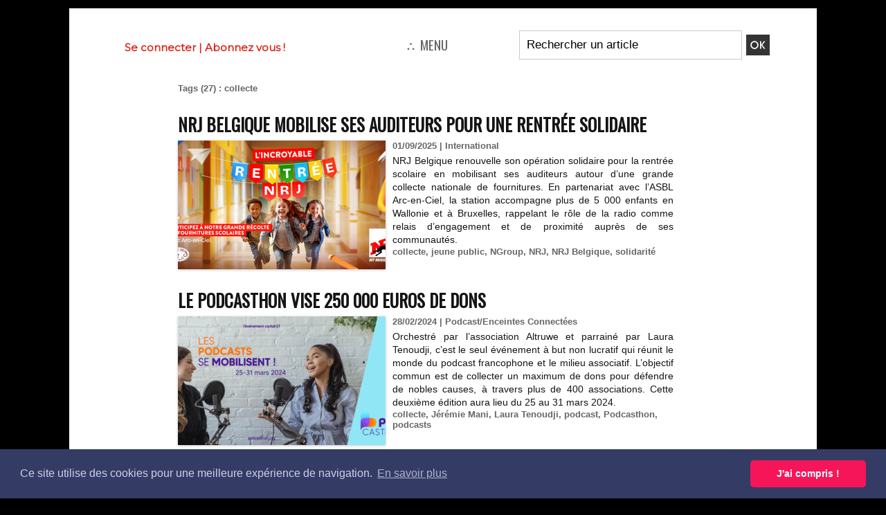

--- FILE ---
content_type: text/html; charset=UTF-8
request_url: https://www.lalettre.pro/tags/collecte/
body_size: 14693
content:
<!DOCTYPE html PUBLIC "-//W3C//DTD XHTML 1.0 Strict//EN" "http://www.w3.org/TR/xhtml1/DTD/xhtml1-strict.dtd">
<html xmlns="http://www.w3.org/1999/xhtml"  xml:lang="fr" lang="fr">
<head>
<title>Collecte | Tags | La Lettre Pro de la Radio &amp; du Podcast</title>
 
<meta http-equiv="Content-Type" content="text/html; Charset=UTF-8" />
<meta name="keywords" content="la lettre,radio,medias,médias,la lettre pro,LLP,professionnels,TV,Presse,show-business,business,animateur,journaliste,directeur,manager,directeur des programmes,Applications,Directeur technique,directeur d'antenne,Puissance Radio,Puissance,radio" />
<meta name="description" content="NRJ Belgique mobilise ses auditeurs pour une rentrée solidaire Le podcasthon vise 250 000 euros de dons La deuxième édition du Podcasthon se prépare Belgique : Nostalgie relance sa grande action d..." />

<meta name="geo.position" content="45.217296;1.452709" />
<meta property="fb:app_id" content="144722272336506" />
<link rel="stylesheet" href="/var/style/style_68.css?v=1764015472" type="text/css" />
<link rel="stylesheet" media="only screen and (max-width : 800px)" href="/var/style/style_1168.css?v=1757282444" type="text/css" />
<link rel="stylesheet" href="/assets/css/gbfonts.min.css?v=1724246908" type="text/css">
<meta id="viewport" name="viewport" content="width=device-width, initial-scale=1.0, maximum-scale=1.0" />
<link id="css-responsive" rel="stylesheet" href="/_public/css/responsive.min.css?v=1731587507" type="text/css" />
<link rel="stylesheet" media="only screen and (max-width : 800px)" href="/var/style/style_1168_responsive.css?v=1757282444" type="text/css" />
<link rel="stylesheet" href="/var/style/style.72598575.css?v=1757016176" type="text/css" />
<link rel="stylesheet" href="/var/style/style.72598574.css?v=1756725650" type="text/css" />
<link href="https://fonts.googleapis.com/css?family=Montserrat|Yanone+Kaffeesatz|Oswald&display=swap" rel="stylesheet" type="text/css" />
<link rel="canonical" href="https://www.lalettre.pro/tags/collecte/" />
<link rel="alternate" type="application/rss+xml" title="RSS" href="/xml/syndication.rss" />
<link rel="alternate" type="application/atom+xml" title="ATOM" href="/xml/atom.xml" />
<link rel="icon" href="/favicon.ico?v=1308179184" type="image/x-icon" />
<link rel="shortcut icon" href="/favicon.ico?v=1308179184" type="image/x-icon" />
 
<!-- Google file -->
<meta name="google-site-verification" content="BNJxFg_kQIt9q2ZPSgTzllkk5K63er4YlspM4pj7l7U" />
 
<!-- Yahoo tags -->
<meta name="y_key" content="66b7a0d1730338c0" />
 
<!-- Msn tags -->
<meta name="msvalidate.01" content="08488CDDA422BDB7863CC663EE833B14" />
<script src="/_public/js/jquery-1.8.3.min.js?v=1731587507" type="text/javascript"></script>
<script src="/_public/js/jquery-ui-1.10.3.custom.min.js?v=1731587507" type="text/javascript"></script>
<script src="/_public/js/jquery.tools-1.2.7.min.js?v=1731587507" type="text/javascript"></script>
<script src="/_public/js/compress_form.js?v=1731587507" type="text/javascript"></script>
<script src="/_public/js/compress_jquery.ibox.js?v=1731587507" type="text/javascript"></script>
<script src="/_public/js/regie_pub.js?v=1731587507" type="text/javascript"></script>
<script src="/_public/js/compress_fonctions.js?v=1731587507" type="text/javascript"></script>
<script type="text/javascript">
/*<![CDATA[*//*---->*/
selected_page = ['recherche', ''];
selected_page = ['tags', ''];
var deploye72575444 = true;

function sfHover_72575444(id) {
	var func = 'hover';
	if ($('#css-responsive').length && parseInt($(window).width()) <= 800) { 
		func = 'click';
	}

	$('#' + id + ' li' + (func == 'click' ? ' > a' : '')).on(func, 
		function(e) { 
			var obj  = (func == 'click' ? $(this).parent('li') :  $(this));
			if (func == 'click') {
				$('#' + id + ' > li').each(function(index) { 
					if ($(this).attr('id') != obj.attr('id') && !$(this).find(obj).length) {
						$(this).find(' > ul:visible').each(function() { $(this).hide(); });
					}
				});
			}
			if(func == 'click' || e.type == 'mouseenter') { 
				if (obj.find('ul:first:hidden').length)	{
					sfHoverShow_72575444(obj); 
				} else if (func == 'click') {
					sfHoverHide_72575444(obj);
				}
				if (func == 'click' && obj.find('ul').length)	return false; 
			}
			else if (e.type == 'mouseleave') { sfHoverHide_72575444(obj); }
		}
	);
}
function sfHoverShow_72575444(obj) {
	obj.addClass('sfhover').css('z-index', 1000); obj.find('ul:first:hidden').each(function() { if ($(this).hasClass('lvl0')) $(this).show('scale', {origin:['top', 'left']}, 300); else $(this).css('z-index', -1).show('scale', {origin:['top', 'left']}, 300); });
}
function sfHoverHide_72575444(obj) {
	obj.find('ul:visible').each(function() { if ($(this).hasClass('lvl0')) $(this).hide('scale', {origin:['top', 'left']}, 300); else $(this).hide('scale', {origin:['top', 'left']}, 300);});
}
var deploye72731048 = true;

function sfHover_72731048(id) {
	var func = 'hover';
	if ($('#css-responsive').length && parseInt($(window).width()) <= 800) { 
		func = 'click';
	}

	$('#' + id + ' li' + (func == 'click' ? ' > a' : '')).on(func, 
		function(e) { 
			var obj  = (func == 'click' ? $(this).parent('li') :  $(this));
			if (func == 'click') {
				$('#' + id + ' > li').each(function(index) { 
					if ($(this).attr('id') != obj.attr('id') && !$(this).find(obj).length) {
						$(this).find(' > ul:visible').each(function() { $(this).hide(); });
					}
				});
			}
			if(func == 'click' || e.type == 'mouseenter') { 
				if (obj.find('ul:first:hidden').length)	{
					sfHoverShow_72731048(obj); 
				} else if (func == 'click') {
					sfHoverHide_72731048(obj);
				}
				if (func == 'click' && obj.find('ul').length)	return false; 
			}
			else if (e.type == 'mouseleave') { sfHoverHide_72731048(obj); }
		}
	);
}
function sfHoverShow_72731048(obj) {
	obj.addClass('sfhover').css('z-index', 1000); obj.find('ul:first:hidden').each(function() { if ($(this).hasClass('lvl0')) $(this).show('scale', {origin:['top', 'left']}, 300); else $(this).css('z-index', -1).show('scale', {origin:['top', 'left']}, 300); });
}
function sfHoverHide_72731048(obj) {
	obj.find('ul:visible').each(function() { if ($(this).hasClass('lvl0')) $(this).hide('scale', {origin:['top', 'left']}, 300); else $(this).hide('scale', {origin:['top', 'left']}, 300);});
}

 var GBRedirectionMode = 'NEVER';
/*--*//*]]>*/

</script>
 
<!-- Perso tags -->
<meta name="apple-itunes-app" content="app-id=id600023468, app-argument=https://itunes.apple.com/us/app/la-lettre-pro-de-la-radio/id600023468?mt=8">

<meta property="fb:pages" content="186545784801568" />

<br>
<!-- TradeDoubler site verification 2316277 -->
<!DOCTYPE cross-domain-policy SYSTEM "http://www.macromedia.com/xml/dtds/cross-domain-policy.dtd">
<cross-domain-policy>
    <site-control permitted-cross-domain-policies="all"/>
    <allow-access-from domain="*.calameo.com" />
</cross-domain-policy>


<link rel="stylesheet" type="text/css" href="//cdnjs.cloudflare.com/ajax/libs/cookieconsent2/3.1.0/cookieconsent.min.css" />
<script src="//cdnjs.cloudflare.com/ajax/libs/cookieconsent2/3.1.0/cookieconsent.min.js"></script>
<script>
window.addEventListener("load", function(){
window.cookieconsent.initialise({
  "palette": {
    "popup": {
      "background": "#343c66",
      "text": "#cfcfe8"
    },
    "button": {
      "background": "#f71559"
    }
  },
  "theme": "classic",
  "content": {
    "message": "Ce site utilise des cookies pour une meilleure expérience de navigation.",
    "dismiss": "J'ai compris !",
    "link": "En savoir plus",
    "href": "https://www.lalettre.pro/Mentions-legales-RGPD_a14039.html"
  }
})});
</script>
<script>
function myFunction() {
  window.open("https://www.connectonair.com/SiteConnectOnAir/index.php", "_blank", "toolbar=yes,scrollbars=yes,resizable=yes,top=500,left=500,width=800,height=600");
}
</script>

<script>
function myFunction2() {
  window.open("https://www.youtube.com/live_chat?is_popout=1&v=KZPWsASYawM", "_blank", "toolbar=yes,scrollbars=yes,resizable=yes,top=500,left=500,width=600,height=600");
}
</script>
<!-- Google tag (gtag.js) -->
<script async src="https://www.googletagmanager.com/gtag/js?id=G-8B595CL5PV"></script>
<script>
  window.dataLayer = window.dataLayer || [];
  function gtag(){dataLayer.push(arguments);}
  gtag('js', new Date());

  gtag('config', 'G-8B595CL5PV');
</script>

<script>
(function () {
  var m = location.pathname.match(/^(.*)\.amp\.html$/);
  if (m) location.replace(m[1] + ".html" + location.search + location.hash);
})();
</script>
<style type="text/css">
#main_table_inner { width:100%;}
</style>

<!-- Google Analytics -->
<script type="text/javascript">

  var _gaq = _gaq || [];
  _gaq.push(['_setAccount', 'UA-37685066-1']);
  _gaq.push(['_setDomainName', 'lalettre.pro']);
  _gaq.push(['_trackPageview']);

setTimeout(" _gaq.push(['_trackEvent', '20_seconds', 'read']) ",20000);

  (function() {
    var ga = document.createElement('script'); ga.type = 'text/javascript'; ga.async = true;
    ga.src = ('https:' == document.location.protocol ? 'https://ssl' : 'http://www') + '.google-analytics.com/ga.js';
    var s = document.getElementsByTagName('script')[0]; s.parentNode.insertBefore(ga, s);
  })();

</script>
 
</head>

<body class="mep68">
<div class="stickyzone">

<div class="z_col130_td_inner">
<div id="z_col130" class="full">
<div class="z_col130_inner">
<div id="mod_71756719" class="mod_71756719 wm-module module-responsive " style="_position:static">
<div class="fullmod">
<table cellpadding="0" cellspacing="0" class="module-combo nb-modules-3" style="position:relative; _position:static">
<tr>
<td class="celcombo1">
<!-- menu_deployable 72575444 -->
<div id="mod_72575444" class="mod_72575444 module-menu_deployable wm-module fullbackground  colonne-b type-1 background-cell- " >
	 <div class="main_menu"><div class="fullmod">
		 <ul id="menuliste_72575444">
			 <li data-link="rien," class=" titre first element void" id="menuliste_72575444_1"><a href="#" >⛬ MENU</a>
			 	 <ul class="lvl0 ">
					 <li data-link="rubrique,15320825" class=" stitre" ><a href="/ALC/" ><span class="fake-margin" style="display:none">&nbsp;</span>Alors là, Chapeau !</a></li>
					 <li data-link="annonce,sousmenu" class=" stitre" ><a href="/classifieds/" ><span class="fake-margin" style="display:none">&nbsp;</span>Petites annonces</a>
					 	 <ul class="lvlchildren ">
							 <li class="stitre responsive" style="display:none"><a href="/classifieds/" ><span class="fake-margin" style="display:none">&nbsp;</span><span class="fake-margin" style="display:none">&nbsp;</span>Petites annonces</a></li>
					 		<li class=" stitre"><a href="/classifieds/Offre-d-emploi-Radio_pc16132.html">Offre d'emploi Radio</a></li>
					 		<li class=" stitre"><a href="/classifieds/Vente-de-services-ou-de-produits_pc19076.html">Vente de services ou de produits</a></li>
						 </ul>
					 </li>
					 <li data-link="rubrique,6911678" class=" stitre" ><a href="/ANTENNE_r306.html" ><span class="fake-margin" style="display:none">&nbsp;</span>ANTENNE</a>
					 	 <ul class="lvlchildren ">
							 <li class="stitre responsive" style="display:none"><a href="/ANTENNE_r306.html" ><span class="fake-margin" style="display:none">&nbsp;</span><span class="fake-margin" style="display:none">&nbsp;</span>ANTENNE</a></li>
							 <li data-link="rubrique,6914987" class=" stitre" ><a href="/Audience-Chiffres_r310.html" ><span class="fake-margin" style="display:none">&nbsp;</span><span class="fake-margin" style="display:none">&nbsp;</span>Audience/Chiffres</a></li>
							 <li data-link="rubrique,6914988" class=" stitre" ><a href="/Proximite_r311.html" ><span class="fake-margin" style="display:none">&nbsp;</span><span class="fake-margin" style="display:none">&nbsp;</span>Proximité</a></li>
							 <li data-link="rubrique,6914989" class=" stitre" ><a href="/National_r312.html" ><span class="fake-margin" style="display:none">&nbsp;</span><span class="fake-margin" style="display:none">&nbsp;</span>National</a></li>
							 <li data-link="rubrique,6914991" class=" stitre" ><a href="/International_r313.html" ><span class="fake-margin" style="display:none">&nbsp;</span><span class="fake-margin" style="display:none">&nbsp;</span>International</a></li>
							 <li data-link="rubrique,6914992" class=" stitre slast" ><a href="/Musique-Production-Habillage_r314.html" ><span class="fake-margin" style="display:none">&nbsp;</span><span class="fake-margin" style="display:none">&nbsp;</span>Musique/Production/Habillage</a></li>
						 </ul>
					 </li>
					 <li data-link="rubrique,6911682" class=" stitre" ><a href="/INDUSTRIE_r307.html" ><span class="fake-margin" style="display:none">&nbsp;</span>INDUSTRIE</a>
					 	 <ul class="lvlchildren ">
							 <li class="stitre responsive" style="display:none"><a href="/INDUSTRIE_r307.html" ><span class="fake-margin" style="display:none">&nbsp;</span><span class="fake-margin" style="display:none">&nbsp;</span>INDUSTRIE</a></li>
							 <li data-link="rubrique,6914993" class=" stitre" ><a href="/Entretien-People-Opinion_r315.html" ><span class="fake-margin" style="display:none">&nbsp;</span><span class="fake-margin" style="display:none">&nbsp;</span>Entretien/People/Opinion</a></li>
							 <li data-link="rubrique,6914994" class=" stitre" ><a href="/Technique_r316.html" ><span class="fake-margin" style="display:none">&nbsp;</span><span class="fake-margin" style="display:none">&nbsp;</span>Technique</a></li>
							 <li data-link="rubrique,6914995" class=" stitre" ><a href="/Technologie_r317.html" ><span class="fake-margin" style="display:none">&nbsp;</span><span class="fake-margin" style="display:none">&nbsp;</span>Technologie</a></li>
							 <li data-link="rubrique,7125044" class=" stitre" ><a href="/Institution-Regulation-Juridique_r326.html" ><span class="fake-margin" style="display:none">&nbsp;</span><span class="fake-margin" style="display:none">&nbsp;</span>Institution/Régulation/Juridique</a></li>
							 <li data-link="rubrique,7386318" class=" stitre slast" ><a href="/Evenement_r327.html" ><span class="fake-margin" style="display:none">&nbsp;</span><span class="fake-margin" style="display:none">&nbsp;</span>Évènement</a></li>
						 </ul>
					 </li>
					 <li data-link="rubrique,6911683" class=" stitre" ><a href="/MONETISATION_r308.html" ><span class="fake-margin" style="display:none">&nbsp;</span>MONÉTISATION</a>
					 	 <ul class="lvlchildren ">
							 <li class="stitre responsive" style="display:none"><a href="/MONETISATION_r308.html" ><span class="fake-margin" style="display:none">&nbsp;</span><span class="fake-margin" style="display:none">&nbsp;</span>MONÉTISATION</a></li>
							 <li data-link="rubrique,6914997" class=" stitre" ><a href="/Regies_r318.html" ><span class="fake-margin" style="display:none">&nbsp;</span><span class="fake-margin" style="display:none">&nbsp;</span>Régies</a></li>
							 <li data-link="rubrique,6914998" class=" stitre" ><a href="/Promotion_r319.html" ><span class="fake-margin" style="display:none">&nbsp;</span><span class="fake-margin" style="display:none">&nbsp;</span>Promotion</a></li>
							 <li data-link="rubrique,6914999" class=" stitre slast" ><a href="/Marketing_r320.html" ><span class="fake-margin" style="display:none">&nbsp;</span><span class="fake-margin" style="display:none">&nbsp;</span>Marketing</a></li>
						 </ul>
					 </li>
					 <li data-link="rubrique,6911684" class=" stitre" ><a href="/DIGITAL_r309.html" ><span class="fake-margin" style="display:none">&nbsp;</span>DIGITAL</a>
					 	 <ul class="lvlchildren ">
							 <li class="stitre responsive" style="display:none"><a href="/DIGITAL_r309.html" ><span class="fake-margin" style="display:none">&nbsp;</span><span class="fake-margin" style="display:none">&nbsp;</span>DIGITAL</a></li>
							 <li data-link="rubrique,6915000" class=" stitre" ><a href="/DAB_r321.html" ><span class="fake-margin" style="display:none">&nbsp;</span><span class="fake-margin" style="display:none">&nbsp;</span>DAB+</a></li>
							 <li data-link="rubrique,6915001" class=" stitre" ><a href="/Podcast-Enceintes-Connectees_r322.html" ><span class="fake-margin" style="display:none">&nbsp;</span><span class="fake-margin" style="display:none">&nbsp;</span>Podcast/Enceintes Connectées</a></li>
							 <li data-link="rubrique,6915002" class=" stitre slast" ><a href="/Web-App-Streaming_r323.html" ><span class="fake-margin" style="display:none">&nbsp;</span><span class="fake-margin" style="display:none">&nbsp;</span>Web/App/Streaming</a></li>
						 </ul>
					 </li>
					 <li data-link="rien," class=" stitre element void" ><a href="#" ><span class="fake-margin" style="display:none">&nbsp;</span>---------</a></li>
					 <li data-link="externe,https://www.lalettre.pro/members/abo/" class=" stitre" ><a href="https://www.lalettre.pro/members/abo/" ><span class="fake-margin" style="display:none">&nbsp;</span>S'abonner / Adhérer</a></li>
					 <li data-link="rien," class=" stitre element void" ><a href="#" ><span class="fake-margin" style="display:none">&nbsp;</span>---------</a></li>
					 <li data-link="agenda,9220" class=" stitre" ><a href="/agenda/L-Agenda-Radio-Pro_ac9220.html" ><span class="fake-margin" style="display:none">&nbsp;</span>Agenda Audio&Radio</a></li>
					 <li data-link="boutique,15996" class=" stitre" ><a href="/shop/Publications_l3.html" ><span class="fake-margin" style="display:none">&nbsp;</span>Boutique</a></li>
					 <li data-link="rubrique,15273638" class=" stitre" ><a href="/Podcast-Mag_r450.html" ><span class="fake-margin" style="display:none">&nbsp;</span>PodcastMagazine.fr</a></li>
					 <li data-link="rubrique,15273650" class=" stitre slast" ><a href="/RedTech_r451.html" ><span class="fake-margin" style="display:none">&nbsp;</span>RedTech.pro</a></li>
				 </ul>
			 </li>
			 <li data-link="annonce,all" class=" titre" id="menuliste_72575444_2"><a href="/classifieds/" >Annonces</a></li>
			 <li data-link="rubrique,587012" class=" titre" id="menuliste_72575444_3"><a href="/flipbook/" >Le MAG</a>
			 	 <ul class="lvl0 ">
					 <li class="stitre responsive" style="display:none"><a href="/flipbook/" ><span class="fake-margin" style="display:none">&nbsp;</span>Le MAG</a></li>
					 <li data-link="rubrique,15273128" class=" stitre" ><a href="/Le-Mag-Hebdo_r447.html" ><span class="fake-margin" style="display:none">&nbsp;</span>Le MAG Hebdo</a></li>
					 <li data-link="rubrique,587012" class=" stitre slast" ><a href="/flipbook/" ><span class="fake-margin" style="display:none">&nbsp;</span>Le MAG mensuel Archives</a></li>
				 </ul>
			 </li>
			 <li data-link="externe,https://www.lalettre.pro/CLUB/" class=" titre" id="menuliste_72575444_4"><a href="https://www.lalettre.pro/CLUB/" >Club HF</a></li>
			 <li data-link="externe,https://www.kitmedias.com" class=" titre last" id="menuliste_72575444_5"><a href="https://www.kitmedias.com"  target="_blank">Pub</a></li>
		 </ul>
	 <div class="break" style="_height:auto;"></div>
	 </div></div>
	 <div class="clear"></div>
	 <script type="text/javascript">sfHover_72575444('menuliste_72575444')</script>
</div>
</td>
<td class="celcombo2">
<!-- login 71756720 -->
<div id="mod_71756720" class="mod_71756720 wm-module fullbackground module-responsive  module-login type-3">
	 <div class="cel1">
		 <div class="liens"><a href="javascript:void(0)" onclick="showIbox('https://www.lalettre.pro/index.php?preaction=ajax&amp;action=restriction&amp;iboxaction=login&amp;ABSOLUTE_HREF=/tags/collecte/')">Se connecter</a> | <a href="/members/abo/">Abonnez vous !</a></div>
	 </div>
</div>
</td>
<td class="celcombo3">
<!-- recherche 71756721 -->
<div id="mod_71756721" class="mod_71756721 wm-module fullbackground  recherche type-3">
	 <form id="form_71756721" action="/search/" method="get" enctype="application/x-www-form-urlencoded" >
		 <div class="cel1">
			 <input type="text" style="width:160px" id="keyword_safe_71756721" name="keyword_safe_71756721" value="Rechercher un article" class="button" onfocus="this.style.display='none'; document.getElementById('keyword_71756721').style.display='inline'; document.getElementById('keyword_71756721').focus()" /><input type="text" style="display:none;width:160px" id="keyword_71756721" name="keyword" value="" class="button" onblur="if (this.value == '') {this.style.display='none'; document.getElementById('keyword_safe_71756721').style.display='inline';}" onkeydown="if(event.keyCode == 13) $('#form_71756721').submit()" />		 </div>
	 </form>
</div>
</td>
</tr>
</table>
</div>
</div>
</div>
</div>
</div>
</div>
<div id="z_col_130_responsive" class="responsive-menu">


<!-- MOBI_swipe 71756812 -->
<div id="mod_71756812" class="mod_71756812 wm-module fullbackground  module-MOBI_swipe">
	 <div class="entete"><div class="fullmod">
		 <span>La Lettre Pro de la Radio &amp; du Podcast</span>
	 </div></div>
	<div class="cel1">
		 <ul>
			 <li class="liens" data-link="home,"><a href="https://www.lalettre.pro/" >			 <span>
			 L'accueil
			 </span>
</a></li>
			 <li class="liens" data-link="externe,https://www.lalettre.pro/members/abo/"><a href="https://www.lalettre.pro/members/abo/" >			 <span>
			 S'abonner
			 </span>
</a></li>
			 <li class="liens" data-link="externe,https://www.lalettre.pro/CLUB"><a href="https://www.lalettre.pro/CLUB" >			 <span>
			 CLUB HF
			 </span>
</a>
			 	 <ul class="lvl0">
			 <li class="liens" data-link="article,89880004"><a href="/Adherent- Club-HF-Pros _a38505.html" >			 <span>
			 CLUB HF Pros
			 </span>
</a></li>
			 <li class="liens" data-link="article,89879791"><a href="/Adherent- Club-HF-Solutions _a38504.html" >			 <span>
			 CLUB HF Solutions
			 </span>
</a></li>
				 </ul>
			 </li>
			 <li class="liens" data-link="rubrique,15273128"><a href="/Le-Mag-Hebdo_r447.html" >			 <span>
			 Le MAG Hebdo
			 </span>
</a></li>
			 <li class="liens" data-link="rubrique,15320825"><a href="/ALC/" >			 <span>
			 Alors là, Chapeau !
			 </span>
</a></li>
			 <li class="liens" data-link="newsletter,"><a href="/newsletter/" >			 <span>
			 Newsletter Mag hebdo
			 </span>
</a></li>
			 <li class="liens" data-link="annonce,all"><a href="/classifieds/" >			 <span>
			 Petites annonces
			 </span>
</a></li>
			 <li class="liens" data-link="agenda,9220"><a href="/agenda/L-Agenda-Radio-Pro_ac9220.html" >			 <span>
			 Agenda Radio
			 </span>
</a></li>
			 <li class="liens" data-link="rubrique,6911678"><a href="/ANTENNE_r306.html" >			 <span>
			 ANTENNE
			 </span>
</a>
			 	 <ul class="lvl0">
			 <li class="liens" data-link="rubrique,6914987"><a href="/Audience-Chiffres_r310.html" >			 <span>
			 Audience/Chiffres
			 </span>
</a></li>
			 <li class="liens" data-link="rubrique,6914988"><a href="/Proximite_r311.html" >			 <span>
			 Proximité
			 </span>
</a></li>
			 <li class="liens" data-link="rubrique,6914989"><a href="/National_r312.html" >			 <span>
			 National
			 </span>
</a></li>
			 <li class="liens" data-link="rubrique,6914991"><a href="/International_r313.html" >			 <span>
			 International
			 </span>
</a></li>
			 <li class="liens" data-link="rubrique,6914992"><a href="/Musique-Production-Habillage_r314.html" >			 <span>
			 Musique/Production/Habillage
			 </span>
</a></li>
				 </ul>
			 </li>
			 <li class="liens" data-link="rubrique,6911682"><a href="/INDUSTRIE_r307.html" >			 <span>
			 INDUSTRIE
			 </span>
</a>
			 	 <ul class="lvl0">
			 <li class="liens" data-link="rubrique,6914993"><a href="/Entretien-People-Opinion_r315.html" >			 <span>
			 Entretien/People/Opinion
			 </span>
</a></li>
			 <li class="liens" data-link="rubrique,6914994"><a href="/Technique_r316.html" >			 <span>
			 Technique
			 </span>
</a></li>
			 <li class="liens" data-link="rubrique,6914995"><a href="/Technologie_r317.html" >			 <span>
			 Technologie
			 </span>
</a></li>
			 <li class="liens" data-link="rubrique,7125044"><a href="/Institution-Regulation-Juridique_r326.html" >			 <span>
			 Institution/Régulation/Juridique
			 </span>
</a></li>
			 <li class="liens" data-link="rubrique,7386318"><a href="/Evenement_r327.html" >			 <span>
			 Évènement
			 </span>
</a></li>
				 </ul>
			 </li>
			 <li class="liens" data-link="rubrique,6911683"><a href="/MONETISATION_r308.html" >			 <span>
			 MONÉTISATION
			 </span>
</a>
			 	 <ul class="lvl0">
			 <li class="liens" data-link="rubrique,6914997"><a href="/Regies_r318.html" >			 <span>
			 Régies
			 </span>
</a></li>
			 <li class="liens" data-link="rubrique,6914998"><a href="/Promotion_r319.html" >			 <span>
			 Promotion
			 </span>
</a></li>
			 <li class="liens" data-link="rubrique,6914999"><a href="/Marketing_r320.html" >			 <span>
			 Marketing
			 </span>
</a></li>
				 </ul>
			 </li>
			 <li class="liens" data-link="rubrique,6911684"><a href="/DIGITAL_r309.html" >			 <span>
			 DIGITAL
			 </span>
</a>
			 	 <ul class="lvl0">
			 <li class="liens" data-link="rubrique,6915000"><a href="/DAB_r321.html" >			 <span>
			 DAB+
			 </span>
</a></li>
			 <li class="liens" data-link="rubrique,6915001"><a href="/Podcast-Enceintes-Connectees_r322.html" >			 <span>
			 Podcast/Enceintes Connectées
			 </span>
</a></li>
			 <li class="liens" data-link="rubrique,6915002"><a href="/Web-App-Streaming_r323.html" >			 <span>
			 Web/App/Streaming
			 </span>
</a></li>
				 </ul>
			 </li>
			 <li class="liens" data-link="telechargement,all"><a href="/downloads/" >			 <span>
			 Téléchargements
			 </span>
</a></li>
			 <li class="liens" data-link="boutique,15996"><a href="/shop/Publications_l3.html" >			 <span>
			 Ouvrages/Livres
			 </span>
</a></li>
			 <li class="liens" data-link="telephone,++33555180361"><a href="tel:++33555180361" >			 <span>
			 Une actu ? Appelez-nous
			 </span>
</a></li>
			 <li class="liens" data-link="rubrique,15273638"><a href="/Podcast-Mag_r450.html" >			 <span>
			 PodcastMagazine.fr
			 </span>
</a></li>
			 <li class="liens" data-link="rubrique,15273650"><a href="/RedTech_r451.html" >			 <span>
			 RedTech.pro
			 </span>
</a></li>
		 </ul>
	</div>
</div>
</div>
<div id="main-responsive">

<div id="main">
<table id="main_table_inner" cellspacing="0">
<tr>
<td class="z_col0_td_inner z_td_colonne" colspan="1">
<div id="z_col0">
	 <div class="z_col0_inner">
<div id="z_col0_responsive" class="module-responsive">

<!-- MOBI_titre 71756811 -->
<div id="mod_71756811" class="mod_71756811 module-MOBI_titre">
<div class="tablet-bg">
<div onclick="swipe()" class="swipe gbicongeneric icon-gbicongeneric-button-swipe-list"></div>
	 <a class="image mobile" href="https://www.lalettre.pro"><img src="https://www.lalettre.pro/photo/iphone_titre_71756811.png?v=1751384203" alt="La Lettre Pro de la Radio"  title="La Lettre Pro de la Radio" /></a>
	 <a class="image tablet" href="https://www.lalettre.pro"><img src="https://www.lalettre.pro/photo/ipad_titre_71756811.png?v=1751384203" alt="La Lettre Pro de la Radio"  title="La Lettre Pro de la Radio" /></a>
<div onclick="$('#search-71756811').toggle()" class="searchbutton gbicongeneric icon-gbicongeneric-search"></div>
<div id="search-71756811" class="searchbar" style="display:none">
<form action="/search/" method="get">
<div class="search-keyword"><input type="text" name="keyword" /></div>
<div class="search-button"><button>Rechercher</button></div>
</form>
</div>
</div>
</div>
</div>
		 <div class="inner">
<!-- ********************************************** ZONE TITRE ********************************************** -->
<table cellpadding="0" cellspacing="0" id="mod_71756701" class="mod_71756701 wm-module module-responsive  module-combo nb-modules-2" style="position:relative">
<tr>
<td class="celcombo1">
<!-- html 71756702 -->
<div id="ecart_before_71756702" class="ecart_col0 module-responsive" style="display:none"><hr /></div>
	 <center><a href="https://www.lalettre.pro"><img src="/docs/LLP2024_EnteteWeb600x400.png" alt="" /></a>
</td>
<td class="celcombo2 empty">
<!-- html 71756704 -->
<div id="ecart_before_71756704" class="ecart_col0 module-responsive" style="display:none"><hr /></div>
	 
</td>
<td class="celcombo3">
<!-- html 71756703 -->
<div id="ecart_before_71756703" class="ecart_col0 module-responsive" style="display:none"><hr /></div>
	 <center><a href="https://www.connectonair.com/salon-tous" target=_blank><img src="/docs/ReplayCoa.png" alt="" /></a><a href="https://www.lalettre.pro/RADIOTOUR" target=_blank><img src="/docs/RadioTour2023.jpg" alt="" /></a><a href="https://www.parisradioshow.com" target=_blank><img src="/docs/PRS2023.jpg" alt="" /></a><a href="https://www.podcastmagazine.fr" target=_blank><img src="/docs/PM2023.jpg" alt="" /></a><a
href="https://www.lalettre.pro/CLUB" target=_self><img src="/docs/ClubHF.png" alt="" /></a>
</td>
</tr>
</table>
<div id="ecart_after_71756701" class="ecart_col0" style="display:none"><hr /></div>
<div id="ecart_before_72521085" class="ecart_col0 " style="display:none"><hr /></div>
<table cellpadding="0" cellspacing="0" id="mod_72521085" class="mod_72521085 wm-module module-responsive  module-combo nb-modules-3" style="position:relative">
<tr>
<td class="celcombo1">
<!-- login 72521089 -->
<div id="ecart_before_72521089" class="ecart_col0 module-responsive" style="display:none"><hr /></div>
<div id="mod_72521089" class="mod_72521089 wm-module fullbackground module-responsive  module-login type-3">
	 <div class="cel1">
		 <div class="liens"><a href="javascript:void(0)" onclick="showIbox('https://www.lalettre.pro/index.php?preaction=ajax&amp;action=restriction&amp;iboxaction=login&amp;ABSOLUTE_HREF=/tags/collecte/')">Se connecter</a> | <a href="/members/abo/">Abonnez vous !</a></div>
	 </div>
</div>
</td>
<td class="celcombo2">
<!-- menu_deployable 72731048 -->
<div id="ecart_before_72731048" class="ecart_col0 " style="display:none"><hr /></div>
<div id="mod_72731048" class="mod_72731048 module-menu_deployable wm-module fullbackground  colonne-b type-1 background-cell- " >
	 <div class="main_menu">
		 <ul id="menuliste_72731048">
			 <li data-link="rien," class=" titre last element void" id="menuliste_72731048_1"><a href="#" >⛬ MENU</a>
			 	 <ul class="lvl0 ">
					 <li data-link="rubrique,15273128" class=" stitre" ><a href="/Le-Mag-Hebdo_r447.html" ><span class="fake-margin" style="display:none">&nbsp;</span>LE MAG Hebdo</a>
					 	 <ul class="lvlchildren ">
							 <li class="stitre responsive" style="display:none"><a href="/Le-Mag-Hebdo_r447.html" ><span class="fake-margin" style="display:none">&nbsp;</span><span class="fake-margin" style="display:none">&nbsp;</span>LE MAG Hebdo</a></li>
							 <li data-link="rubrique,15273128" class=" stitre" ><a href="/Le-Mag-Hebdo_r447.html" ><span class="fake-margin" style="display:none">&nbsp;</span><span class="fake-margin" style="display:none">&nbsp;</span>Le MAG Hebdo (gratuit)</a></li>
							 <li data-link="rubrique,587012" class=" stitre slast" ><a href="/flipbook/" ><span class="fake-margin" style="display:none">&nbsp;</span><span class="fake-margin" style="display:none">&nbsp;</span>Le MAG mensuel (Archives)</a></li>
						 </ul>
					 </li>
					 <li data-link="rubrique,15320825" class=" stitre" ><a href="/ALC/" ><span class="fake-margin" style="display:none">&nbsp;</span>Alors là, Chapeau !</a></li>
					 <li data-link="rubrique,6911678" class=" stitre" ><a href="/ANTENNE_r306.html" ><span class="fake-margin" style="display:none">&nbsp;</span>ANTENNE</a>
					 	 <ul class="lvlchildren ">
							 <li class="stitre responsive" style="display:none"><a href="/ANTENNE_r306.html" ><span class="fake-margin" style="display:none">&nbsp;</span><span class="fake-margin" style="display:none">&nbsp;</span>ANTENNE</a></li>
							 <li data-link="rubrique,6914987" class=" stitre" ><a href="/Audience-Chiffres_r310.html" ><span class="fake-margin" style="display:none">&nbsp;</span><span class="fake-margin" style="display:none">&nbsp;</span>Audience/Chiffres</a></li>
							 <li data-link="rubrique,6914988" class=" stitre" ><a href="/Proximite_r311.html" ><span class="fake-margin" style="display:none">&nbsp;</span><span class="fake-margin" style="display:none">&nbsp;</span>Proximité</a></li>
							 <li data-link="rubrique,6914989" class=" stitre" ><a href="/National_r312.html" ><span class="fake-margin" style="display:none">&nbsp;</span><span class="fake-margin" style="display:none">&nbsp;</span>National</a></li>
							 <li data-link="rubrique,6914991" class=" stitre" ><a href="/International_r313.html" ><span class="fake-margin" style="display:none">&nbsp;</span><span class="fake-margin" style="display:none">&nbsp;</span>International</a></li>
							 <li data-link="rubrique,6914992" class=" stitre slast" ><a href="/Musique-Production-Habillage_r314.html" ><span class="fake-margin" style="display:none">&nbsp;</span><span class="fake-margin" style="display:none">&nbsp;</span>Musique/Production/Habillage</a></li>
						 </ul>
					 </li>
					 <li data-link="rubrique,6911682" class=" stitre" ><a href="/INDUSTRIE_r307.html" ><span class="fake-margin" style="display:none">&nbsp;</span>INDUSTRIE</a>
					 	 <ul class="lvlchildren ">
							 <li class="stitre responsive" style="display:none"><a href="/INDUSTRIE_r307.html" ><span class="fake-margin" style="display:none">&nbsp;</span><span class="fake-margin" style="display:none">&nbsp;</span>INDUSTRIE</a></li>
							 <li data-link="rubrique,6914993" class=" stitre" ><a href="/Entretien-People-Opinion_r315.html" ><span class="fake-margin" style="display:none">&nbsp;</span><span class="fake-margin" style="display:none">&nbsp;</span>Entretien/People/Opinion</a></li>
							 <li data-link="rubrique,6914994" class=" stitre" ><a href="/Technique_r316.html" ><span class="fake-margin" style="display:none">&nbsp;</span><span class="fake-margin" style="display:none">&nbsp;</span>Technique</a></li>
							 <li data-link="rubrique,6914995" class=" stitre" ><a href="/Technologie_r317.html" ><span class="fake-margin" style="display:none">&nbsp;</span><span class="fake-margin" style="display:none">&nbsp;</span>Technologie</a></li>
							 <li data-link="rubrique,7125044" class=" stitre" ><a href="/Institution-Regulation-Juridique_r326.html" ><span class="fake-margin" style="display:none">&nbsp;</span><span class="fake-margin" style="display:none">&nbsp;</span>Institution/Régulation/Juridique</a></li>
							 <li data-link="rubrique,7386318" class=" stitre slast" ><a href="/Evenement_r327.html" ><span class="fake-margin" style="display:none">&nbsp;</span><span class="fake-margin" style="display:none">&nbsp;</span>Évènement</a></li>
						 </ul>
					 </li>
					 <li data-link="rubrique,6911683" class=" stitre" ><a href="/MONETISATION_r308.html" ><span class="fake-margin" style="display:none">&nbsp;</span>MONÉTISATION</a>
					 	 <ul class="lvlchildren ">
							 <li class="stitre responsive" style="display:none"><a href="/MONETISATION_r308.html" ><span class="fake-margin" style="display:none">&nbsp;</span><span class="fake-margin" style="display:none">&nbsp;</span>MONÉTISATION</a></li>
							 <li data-link="rubrique,6914997" class=" stitre" ><a href="/Regies_r318.html" ><span class="fake-margin" style="display:none">&nbsp;</span><span class="fake-margin" style="display:none">&nbsp;</span>Régies</a></li>
							 <li data-link="rubrique,6914998" class=" stitre" ><a href="/Promotion_r319.html" ><span class="fake-margin" style="display:none">&nbsp;</span><span class="fake-margin" style="display:none">&nbsp;</span>Promotion</a></li>
							 <li data-link="rubrique,6914999" class=" stitre slast" ><a href="/Marketing_r320.html" ><span class="fake-margin" style="display:none">&nbsp;</span><span class="fake-margin" style="display:none">&nbsp;</span>Marketing</a></li>
						 </ul>
					 </li>
					 <li data-link="rubrique,6911684" class=" stitre" ><a href="/DIGITAL_r309.html" ><span class="fake-margin" style="display:none">&nbsp;</span>DIGITAL</a>
					 	 <ul class="lvlchildren ">
							 <li class="stitre responsive" style="display:none"><a href="/DIGITAL_r309.html" ><span class="fake-margin" style="display:none">&nbsp;</span><span class="fake-margin" style="display:none">&nbsp;</span>DIGITAL</a></li>
							 <li data-link="rubrique,6915000" class=" stitre" ><a href="/DAB_r321.html" ><span class="fake-margin" style="display:none">&nbsp;</span><span class="fake-margin" style="display:none">&nbsp;</span>DAB+</a></li>
							 <li data-link="rubrique,6915001" class=" stitre" ><a href="/Podcast-Enceintes-Connectees_r322.html" ><span class="fake-margin" style="display:none">&nbsp;</span><span class="fake-margin" style="display:none">&nbsp;</span>Podcast/Enceintes Connectées</a></li>
							 <li data-link="rubrique,6915002" class=" stitre slast" ><a href="/Web-App-Streaming_r323.html" ><span class="fake-margin" style="display:none">&nbsp;</span><span class="fake-margin" style="display:none">&nbsp;</span>Web/App/Streaming</a></li>
						 </ul>
					 </li>
					 <li data-link="rien," class=" stitre element void" ><a href="#" ><span class="fake-margin" style="display:none">&nbsp;</span>---------</a></li>
					 <li data-link="externe,https://www.lalettre.pro/members/abo/" class=" stitre" ><a href="https://www.lalettre.pro/members/abo/" ><span class="fake-margin" style="display:none">&nbsp;</span>S'abonner / Adhérer</a></li>
					 <li data-link="rien," class=" stitre element void" ><a href="#" ><span class="fake-margin" style="display:none">&nbsp;</span>---------</a></li>
					 <li data-link="annonce,all" class=" stitre" ><a href="/classifieds/" ><span class="fake-margin" style="display:none">&nbsp;</span>Petites Annonces</a></li>
					 <li data-link="agenda,all" class=" stitre" ><a href="/agenda/" ><span class="fake-margin" style="display:none">&nbsp;</span>Agenda Audio&Radio</a></li>
					 <li data-link="boutique,15996" class=" stitre" ><a href="/shop/Publications_l3.html" ><span class="fake-margin" style="display:none">&nbsp;</span>Boutique</a></li>
					 <li data-link="telechargement,all" class=" stitre" ><a href="/downloads/" ><span class="fake-margin" style="display:none">&nbsp;</span>Téléchargements</a></li>
					 <li data-link="rien," class=" stitre element void" ><a href="#" ><span class="fake-margin" style="display:none">&nbsp;</span>PLUS --></a>
					 	 <ul class="lvlchildren ">
							 <li data-link="rubrique,14664703" class=" stitre" ><a href="/CLUB-HF_r443.html" ><span class="fake-margin" style="display:none">&nbsp;</span><span class="fake-margin" style="display:none">&nbsp;</span>CLUB HF</a></li>
							 <li data-link="externe,https://www.kitmedias.com" class=" stitre slast" ><a href="https://www.kitmedias.com"  target="_blank"><span class="fake-margin" style="display:none">&nbsp;</span><span class="fake-margin" style="display:none">&nbsp;</span>PUB (KitMedias.com)</a></li>
						 </ul>
					 </li>
					 <li data-link="rien," class=" stitre element void" ><a href="#" ><span class="fake-margin" style="display:none">&nbsp;</span>---------</a></li>
					 <li data-link="rubrique,15273638" class=" stitre" ><a href="/Podcast-Mag_r450.html" ><span class="fake-margin" style="display:none">&nbsp;</span>PodcastMagazine.fr</a></li>
					 <li data-link="rubrique,15273650" class=" stitre slast" ><a href="/RedTech_r451.html" ><span class="fake-margin" style="display:none">&nbsp;</span>RedTech.pro</a></li>
				 </ul>
			 </li>
		 </ul>
	 <div class="break" style="_height:auto;"></div>
	 </div>
	 <div class="clear"></div>
	 <script type="text/javascript">sfHover_72731048('menuliste_72731048')</script>
</div>
</td>
<td class="celcombo3">
<!-- recherche 72521114 -->
<div id="ecart_before_72521114" class="ecart_col0 " style="display:none"><hr /></div>
<div id="mod_72521114" class="mod_72521114 wm-module fullbackground  recherche type-1">
	 <form id="form_72521114" action="/search/" method="get" enctype="application/x-www-form-urlencoded" >
		 <div class="cel1">
			 			 <span><span class="cel">
<input type="text" style="width:300px" id="keyword_safe_72521114" name="keyword_safe_72521114" value="Rechercher un article" class="button" onfocus="this.style.display='none'; document.getElementById('keyword_72521114').style.display='inline'; document.getElementById('keyword_72521114').focus()" /><input type="text" style="display:none;width:300px" id="keyword_72521114" name="keyword" value="" class="button" onblur="if (this.value == '') {this.style.display='none'; document.getElementById('keyword_safe_72521114').style.display='inline';}"  />			 </span><span class="cel">
<input type="image" src="/_images/icones/ok_10.png?v=1731587505" alt="OK" title="OK" />
			 </span></span>
		 </div>
	 </form>
</div>
</td>
<td class="celcombo4 empty">&nbsp;</td>
</tr>
</table>
<div id="ecart_after_72521085" class="ecart_col0" style="display:none"><hr /></div>

<!-- espace 72598534 -->
<div id="ecart_before_72598534" class="ecart_col0 " style="display:none"><hr /></div>
<div id="mod_72598534" class="mod_72598534 wm-module fullbackground "><hr /></div>
<!-- ********************************************** FIN ZONE TITRE ****************************************** -->
		 </div>
	 </div>
</div>
</td>
</tr>

<tr class="tr_median">
<td class="z_colfull_td_inner">
<!-- ********************************************** COLONNE unique ********************************************** -->
<div id="z_colfull">
	 <div class="z_colfull_inner">
		 <div class="inner">
<div id="mod_72598574" class="mod_72598574 wm-module fullbackground  page2_recherche">
	 <div class="result-tag cel1">
		 <div class="rubrique">Tags (27) : collecte</div>
		 <br class="rubrique" />
	 </div>
	 <div class="result cel1 first">
			 <h3 class="titre" style="margin-bottom:5px">
				 <a  href="/NRJ-Belgique-mobilise-ses-auditeurs-pour-une-rentree-solidaire_a38767.html">NRJ Belgique mobilise ses auditeurs pour une rentrée solidaire</a>
			 </h3>
		 <div class="photo 16_9 shadow" >
			 <a href="/NRJ-Belgique-mobilise-ses-auditeurs-pour-une-rentree-solidaire_a38767.html">
				 <img loading="lazy" src="https://www.lalettre.pro/photo/art/large_16_9/90738042-63931540.jpg?v=1756311229" alt="NRJ Belgique mobilise ses auditeurs pour une rentrée solidaire" title="NRJ Belgique mobilise ses auditeurs pour une rentrée solidaire"  />
			 </a>
		 </div>
			 <div class="bloc-texte">
			 <div class="rubrique">01/09/2025<span class="sep seprub"> | </span><span class="rub">International</span></div>
			 <div class="texte">
				 <a href="/NRJ-Belgique-mobilise-ses-auditeurs-pour-une-rentree-solidaire_a38767.html">NRJ Belgique renouvelle son opération solidaire pour la rentrée scolaire en mobilisant ses auditeurs autour d’une grande collecte nationale de fournitures. En partenariat avec l’ASBL Arc-en-Ciel, la station accompagne plus de 5 000 enfants en Wallonie et à Bruxelles, rappelant le rôle de la radio comme relais d’engagement et de proximité auprès de ses communautés.</a>
			 </div>
			 <div class="rubrique">
				 <a  href="/tags/collecte/">collecte</a>, 
				 <a  href="/tags/jeune+public/">jeune public</a>, 
				 <a  href="/tags/NGroup/">NGroup</a>, 
				 <a  href="/tags/NRJ/">NRJ</a>, 
				 <a  href="/tags/NRJ+Belgique/">NRJ Belgique</a>, 
				 <a  href="/tags/solidarit%C3%A9/">solidarité</a>
			 </div>
			 </div>
		 <div class="clear"></div>
		 <br class="texte" />
	 </div>
	 <div class="result cel1">
			 <h3 class="titre" style="margin-bottom:5px">
				 <a  href="/Le-podcasthon-vise-250-000-euros-de-dons_a34184.html">Le podcasthon vise 250 000 euros de dons </a>
			 </h3>
		 <div class="photo 16_9 shadow" >
			 <a href="/Le-podcasthon-vise-250-000-euros-de-dons_a34184.html">
				 <img loading="lazy" src="https://www.lalettre.pro/photo/art/large_16_9/78616413-57045832.jpg?v=1709049545" alt="Le podcasthon vise 250 000 euros de dons " title="Le podcasthon vise 250 000 euros de dons "  />
			 </a>
		 </div>
			 <div class="bloc-texte">
			 <div class="rubrique">28/02/2024<span class="sep seprub"> | </span><span class="rub">Podcast/Enceintes Connectées</span></div>
			 <div class="texte">
				 <a href="/Le-podcasthon-vise-250-000-euros-de-dons_a34184.html">Orchestré par l’association Altruwe et parrainé par Laura Tenoudji, c’est le seul événement à but non lucratif qui réunit le monde du podcast francophone et le milieu associatif. L’objectif commun est de collecter un maximum de dons pour défendre de nobles causes, à travers plus de 400 associations. Cette deuxième édition aura lieu du 25 au 31 mars 2024. </a>
			 </div>
			 <div class="rubrique">
				 <a  href="/tags/collecte/">collecte</a>, 
				 <a  href="/tags/J%C3%A9r%C3%A9mie+Mani/">Jérémie Mani</a>, 
				 <a  href="/tags/Laura+Tenoudji/">Laura Tenoudji</a>, 
				 <a  href="/tags/podcast/">podcast</a>, 
				 <a  href="/tags/Podcasthon/">Podcasthon</a>, 
				 <a  href="/tags/podcasts/">podcasts</a>
			 </div>
			 </div>
		 <div class="clear"></div>
		 <br class="texte" />
	 </div>
	 <div class="result cel1">
			 <h3 class="titre" style="margin-bottom:5px">
				 <a  href="/La-deuxieme-edition-du-Podcasthon-se-prepare_a34103.html">La deuxième édition du Podcasthon se prépare</a>
			 </h3>
		 <div class="photo 16_9 shadow" >
			 <a href="/La-deuxieme-edition-du-Podcasthon-se-prepare_a34103.html">
				 <img loading="lazy" src="https://www.lalettre.pro/photo/art/large_16_9/78431296-56922667.jpg?v=1708252247" alt="La deuxième édition du Podcasthon se prépare" title="La deuxième édition du Podcasthon se prépare"  />
			 </a>
		 </div>
			 <div class="bloc-texte">
			 <div class="rubrique">19/02/2024<span class="sep seprub"> | </span><span class="rub">Podcast/Enceintes Connectées</span></div>
			 <div class="texte">
				 <a href="/La-deuxieme-edition-du-Podcasthon-se-prepare_a34103.html">Orchestré par l’association Altruwe et parrainé par Laura Tenoudji, c’est le seul événement à but non lucratif qui réunit le monde du podcast francophone et le milieu associatif. L’objectif commun est de collecter un maximum de dons pour défendre de nobles causes, à travers plus de 400 associations. Cette deuxième édition aura lieu du 25 au 31 mars 2024.</a>
			 </div>
			 <div class="rubrique">
				 <a  href="/tags/collecte/">collecte</a>, 
				 <a  href="/tags/J%C3%A9r%C3%A9mie+Mani/">Jérémie Mani</a>, 
				 <a  href="/tags/Laura+Tenoudji/">Laura Tenoudji</a>, 
				 <a  href="/tags/podcast/">podcast</a>, 
				 <a  href="/tags/Podcasthon/">Podcasthon</a>, 
				 <a  href="/tags/podcasts/">podcasts</a>
			 </div>
			 </div>
		 <div class="clear"></div>
		 <br class="texte" />
	 </div>
	 <div class="result cel1">
			 <h3 class="titre" style="margin-bottom:5px">
				 <a  href="/Belgique-Nostalgie-relance-sa-grande-action-de-solidarite-pour-les-enfants_a33165.html">Belgique : Nostalgie relance sa grande action de solidarité pour les enfants</a>
			 </h3>
		 <div class="photo 16_9 shadow" >
			 <a href="/Belgique-Nostalgie-relance-sa-grande-action-de-solidarite-pour-les-enfants_a33165.html">
				 <img loading="lazy" src="https://www.lalettre.pro/photo/art/large_16_9/76086559-53850184.jpg?v=1698159147" alt="Belgique : Nostalgie relance sa grande action de solidarité pour les enfants" title="Belgique : Nostalgie relance sa grande action de solidarité pour les enfants"  />
			 </a>
		 </div>
			 <div class="bloc-texte">
			 <div class="rubrique">25/10/2023<span class="sep seprub"> | </span><span class="rub">International</span></div>
			 <div class="texte">
				 <a href="/Belgique-Nostalgie-relance-sa-grande-action-de-solidarite-pour-les-enfants_a33165.html">Cette année encore, Nostalgie met toute son énergie pour offrir des fêtes magiques aux enfants dans le besoin. L'équipe de Nostalgie repart donc à l'assaut de la Wallonie pour améliorer les fêtes de fin d'année des enfants dans le besoin. Les équipes de bénévoles rencontreront les auditeurs du 27 novembre au 2 décembre partout en Wallonie et à Bruxelles.</a>
			 </div>
			 <div class="rubrique">
				 <a  href="/tags/Belgique/">Belgique</a>, 
				 <a  href="/tags/collecte/">collecte</a>, 
				 <a  href="/tags/Jean-Fran%C3%A7ois+Pottier/">Jean-François Pottier</a>, 
				 <a  href="/tags/No%C3%ABl/">Noël</a>, 
				 <a  href="/tags/Nostalgie+Belgique/">Nostalgie Belgique</a>, 
				 <a  href="/tags/Nostalgie+Magic+Tour/">Nostalgie Magic Tour</a>, 
				 <a  href="/tags/solidarit%C3%A9/">solidarité</a>
			 </div>
			 </div>
		 <div class="clear"></div>
		 <br class="texte" />
	 </div>
	 <div class="result cel1">
			 <h3 class="titre" style="margin-bottom:5px">
				 <a  href="/Le-Fonds-de-Dotation-Radio-FG-collecte-30-000-euros_a26821.html">Le Fonds de Dotation Radio FG collecte 30 000 euros</a>
			 </h3>
		 <div class="photo 16_9 shadow" >
			 <a href="/Le-Fonds-de-Dotation-Radio-FG-collecte-30-000-euros_a26821.html">
				 <img loading="lazy" src="https://www.lalettre.pro/photo/art/large_16_9/57681711-42701762.jpg?v=1626204803" alt="Le Fonds de Dotation Radio FG collecte 30 000 euros" title="Le Fonds de Dotation Radio FG collecte 30 000 euros"  />
			 </a>
		 </div>
			 <div class="bloc-texte">
			 <div class="rubrique">15/07/2021<span class="sep seprub"> | </span><span class="rub">Musique/Production/Habillage</span></div>
			 <div class="texte">
				 <a href="/Le-Fonds-de-Dotation-Radio-FG-collecte-30-000-euros_a26821.html">Radio FG lançait il y a un an l’opération "FG for DJs". Puis, "12.13 JUIN" avec Joachim Garraud au printemps. Ces opérations ont pour vocation de venir en aide aux DJs français durablement affectés et précarisés par la fermeture des établissements de nuit et l'annulation des festivals.</a>
			 </div>
			 <div class="rubrique">
				 <a  href="/tags/Antoine+Baduel/">Antoine Baduel</a>, 
				 <a  href="/tags/collecte/">collecte</a>, 
				 <a  href="/tags/DJ/">DJ</a>, 
				 <a  href="/tags/FG/">FG</a>, 
				 <a  href="/tags/Radio+FG/">Radio FG</a>, 
				 <a  href="/tags/solidarit%C3%A9/">solidarité</a>
			 </div>
			 </div>
		 <div class="clear"></div>
		 <br class="texte" />
	 </div>
	 <div class="result cel1">
			 <h3 class="titre" style="margin-bottom:5px">
				 <a  href="/BBC-les-radios-locales-collectent-plus-de-700-000_a25303.html">BBC : les radios locales collectent plus de 700 000 £</a>
			 </h3>
		 <div class="photo 16_9 shadow" >
			 <a href="/BBC-les-radios-locales-collectent-plus-de-700-000_a25303.html">
				 <img loading="lazy" src="https://www.lalettre.pro/photo/art/large_16_9/53541643-40507302.jpg?v=1612114433" alt="BBC : les radios locales collectent plus de 700 000 £" title="BBC : les radios locales collectent plus de 700 000 £"  />
			 </a>
		 </div>
			 <div class="bloc-texte">
			 <div class="rubrique">01/02/2021<span class="sep seprub"> | </span><span class="rub">International</span></div>
			 <div class="texte">
				 <a href="/BBC-les-radios-locales-collectent-plus-de-700-000_a25303.html">La campagne "Make A Difference : Give A Laptop", portée par les 39 radios locales de la BBC, a d'ores et déjà levé plus de 700 000 £ qui permettront aux jeunes britanniques de bénéficier d'équipements informatiques pour favoriser et maintenir l'enseignement à distance durant le confinement...</a>
			 </div>
			 <div class="rubrique">
				 <a  href="/tags/Angleterre/">Angleterre</a>, 
				 <a  href="/tags/BBC/">BBC</a>, 
				 <a  href="/tags/Chris+Burns/">Chris Burns</a>, 
				 <a  href="/tags/collecte/">collecte</a>, 
				 <a  href="/tags/crise/">crise</a>, 
				 <a  href="/tags/dons/">dons</a>, 
				 <a  href="/tags/proximit%C3%A9/">proximité</a>, 
				 <a  href="/tags/radios+locales/">radios locales</a>, 
				 <a  href="/tags/solidarit%C3%A9/">solidarité</a>
			 </div>
			 </div>
		 <div class="clear"></div>
		 <br class="texte" />
	 </div>
	 <div class="result cel1">
			 <h3 class="titre" style="margin-bottom:5px">
				 <a  href="/Delta-FM-organise-une-grande-collecte-de-jouets_a21279.html">Delta FM organise une grande collecte de jouets</a>
			 </h3>
		 <div class="photo 16_9 shadow" >
			 <a href="/Delta-FM-organise-une-grande-collecte-de-jouets_a21279.html">
				 <img loading="lazy" src="https://www.lalettre.pro/photo/art/large_16_9/40556651-34407410.jpg?v=1575805828" alt="Delta FM organise une grande collecte de jouets" title="Delta FM organise une grande collecte de jouets"  />
			 </a>
		 </div>
			 <div class="bloc-texte">
			 <div class="rubrique">09/12/2019<span class="sep seprub"> | </span><span class="rub">Actualité à la Une</span></div>
			 <div class="texte">
				 <a href="/Delta-FM-organise-une-grande-collecte-de-jouets_a21279.html">Delta FM organise ce samedi 14 décembre la 9e édition de son opération "Un jouet pour Noël" : la collecte de jouets au profit du Secours Populaire et de la Croix Rouge. L’équipe de Delta FM sera présente sur les marchés de Noël de 10h à 18h.</a>
			 </div>
			 <div class="rubrique">
				 <a  href="/tags/Boulogne/">Boulogne</a>, 
				 <a  href="/tags/collecte/">collecte</a>, 
				 <a  href="/tags/Delta+FM/">Delta FM</a>, 
				 <a  href="/tags/Dunkerque+et+Saint-Omer/">Dunkerque et Saint-Omer</a>, 
				 <a  href="/tags/Gravelines/">Gravelines</a>, 
				 <a  href="/tags/solidarit%C3%A9/">solidarité</a>, 
				 <a  href="/tags/Wormhout/">Wormhout</a>
			 </div>
			 </div>
		 <div class="clear"></div>
		 <br class="texte" />
	 </div>
	 <div class="result cel1">
			 <h3 class="titre" style="margin-bottom:5px">
				 <a  href="/RTBF-Viva-for-Life-2018-permet-de-financer-117-projets_a18821.html">RTBF : Viva for Life 2018 permet de financer 117 projets</a>
			 </h3>
		 <div class="photo 16_9 shadow" >
			 <a href="/RTBF-Viva-for-Life-2018-permet-de-financer-117-projets_a18821.html">
				 <img loading="lazy" src="https://www.lalettre.pro/photo/art/large_16_9/31139477-29463274.jpg?v=1551281165" alt="RTBF : Viva for Life 2018 permet de financer 117 projets" title="RTBF : Viva for Life 2018 permet de financer 117 projets"  />
			 </a>
		 </div>
			 <div class="bloc-texte">
			 <div class="rubrique">28/02/2019<span class="sep seprub"> | </span><span class="rub">Actualité à la Une</span></div>
			 <div class="texte">
				 <a href="/RTBF-Viva-for-Life-2018-permet-de-financer-117-projets_a18821.html">Fin décembre, Sara de Paduwa, Ophélie Fontana et Adrien Devyver ont réussi haut la main leur marathon médiatique, avec 4 929 220 € affichés au compteur. À la sortie de leur cube de verre, c’est une nouvelle étape qui commence : la redistribution des fonds récoltés. Un travail rigoureux opéré par un jury de spécialistes de la petite enfance et de la lutte contre la pauvreté, qui aboutit aujourd’hui à la présentation des 117 projets lauréats.</a>
			 </div>
			 <div class="rubrique">
				 <a  href="/tags/Adrien+Devyver/">Adrien Devyver</a>, 
				 <a  href="/tags/collecte/">collecte</a>, 
				 <a  href="/tags/Oph%C3%A9lie+Fontana/">Ophélie Fontana</a>, 
				 <a  href="/tags/RTBF/">RTBF</a>, 
				 <a  href="/tags/Sara+de+Paduwa/">Sara de Paduwa</a>, 
				 <a  href="/tags/solidarit%C3%A9/">solidarité</a>, 
				 <a  href="/tags/Viva+for+Life/">Viva for Life</a>, 
				 <a  href="/tags/VivaCit%C3%A9/">VivaCité</a>
			 </div>
			 </div>
		 <div class="clear"></div>
		 <br class="texte" />
	 </div>
	 <div class="result cel1">
			 <h3 class="titre" style="margin-bottom:5px">
				 <a  href="/Bel-RTL-sort-son-camion-tirelire-pour-l-operation-Pieces-Rouges_a18790.html">Bel RTL sort son camion-tirelire pour l'opération Pièces Rouges</a>
			 </h3>
		 <div class="photo 16_9 shadow" >
			 <a href="/Bel-RTL-sort-son-camion-tirelire-pour-l-operation-Pieces-Rouges_a18790.html">
				 <img loading="lazy" src="https://www.lalettre.pro/photo/art/large_16_9/31064309-29413682.jpg?v=1551103477" alt="Bel RTL sort son camion-tirelire pour l'opération Pièces Rouges" title="Bel RTL sort son camion-tirelire pour l'opération Pièces Rouges"  />
			 </a>
		 </div>
			 <div class="bloc-texte">
			 <div class="rubrique">26/02/2019<span class="sep seprub"> | </span><span class="rub">Actualité à la Une</span></div>
			 <div class="texte">
				 <a href="/Bel-RTL-sort-son-camion-tirelire-pour-l-operation-Pieces-Rouges_a18790.html">Depuis hier, le camion-tirelire de l’opération Pièces Rouges, lancée le 31 janvier sur Bel RTL, sillonne les nombreuses villes et villages de Wallonie et Bruxelles. Chaque semaine, une province sera mise en avant et du lundi au vendredi, le camion-tirelire passera par deux endroits différents de la province.</a>
			 </div>
			 <div class="rubrique">
				 <a  href="/tags/Bel+RTL/">Bel RTL</a>, 
				 <a  href="/tags/collecte/">collecte</a>, 
				 <a  href="/tags/Pi%C3%A8ces+Rouges/">Pièces Rouges</a>, 
				 <a  href="/tags/RTL+Belgium/">RTL Belgium</a>, 
				 <a  href="/tags/solidarit%C3%A9/">solidarité</a>
			 </div>
			 </div>
		 <div class="clear"></div>
		 <br class="texte" />
	 </div>
	 <div class="result cel1">
			 <h3 class="titre" style="margin-bottom:5px">
				 <a  href="/Delta-FM-lance-la-collecte-Un-jouet-pour-Noel_a18152.html">Delta FM lance la collecte "Un jouet pour Noël"</a>
			 </h3>
		 <div class="photo 16_9 shadow" >
			 <a href="/Delta-FM-lance-la-collecte-Un-jouet-pour-Noel_a18152.html">
				 <img loading="lazy" src="https://www.lalettre.pro/photo/art/large_16_9/28878545-28229229.jpg?v=1544711268" alt="Delta FM lance la collecte &quot;Un jouet pour Noël&quot;" title="Delta FM lance la collecte &quot;Un jouet pour Noël&quot;"  />
			 </a>
		 </div>
			 <div class="bloc-texte">
			 <div class="rubrique">14/12/2018<span class="sep seprub"> | </span><span class="rub">Actualité à la Une</span></div>
			 <div class="texte">
				 <a href="/Delta-FM-lance-la-collecte-Un-jouet-pour-Noel_a18152.html">Delta FM organise ce samedi 15 décembre la 8e édition de son opération "Un jouet pour Noël" : la collecte de jouets au profit du Secours Populaire et de la Croix Rouge, en partenariat avec les villages copains du monde.</a>
			 </div>
			 <div class="rubrique">
				 <a  href="/tags/collecte/">collecte</a>, 
				 <a  href="/tags/Delta+FM/">Delta FM</a>, 
				 <a  href="/tags/Dunkerque/">Dunkerque</a>, 
				 <a  href="/tags/No%C3%ABl/">Noël</a>, 
				 <a  href="/tags/radio+ind%C3%A9pendante/">radio indépendante</a>, 
				 <a  href="/tags/Secours+Populaire/">Secours Populaire</a>, 
				 <a  href="/tags/solidarit%C3%A9/">solidarité</a>
			 </div>
			 </div>
		 <div class="clear"></div>
		 <br class="texte" />
	 </div>
	 <div class="result cel1">
			 <h3 class="titre" style="margin-bottom:5px">
				 <a  href="/Radio-Notre-Dame-organise-son-Radio-Don_a17899.html">Radio Notre Dame organise son Radio Don</a>
			 </h3>
		 <div class="photo 16_9 shadow" >
			 <a href="/Radio-Notre-Dame-organise-son-Radio-Don_a17899.html">
				 <img loading="lazy" src="https://www.lalettre.pro/photo/art/large_16_9/27885265-27838250.jpg?v=1542724748" alt="Radio Notre Dame organise son Radio Don" title="Radio Notre Dame organise son Radio Don"  />
			 </a>
		 </div>
			 <div class="bloc-texte">
			 <div class="rubrique">21/11/2018<span class="sep seprub"> | </span><span class="rub">Actualité à la Une</span></div>
			 <div class="texte">
				 <a href="/Radio-Notre-Dame-organise-son-Radio-Don_a17899.html">Radio Notre Dame organise son Radio Don annuel ces 29, 30 novembre ainsi que les 1er et 2 décembre prochains. Quatre jours de mobilisation spéciale pour Radio Notre Dame qui vit essentiellement grâce à ses donateurs.</a>
			 </div>
			 <div class="rubrique">
				 <a  href="/tags/collecte/">collecte</a>, 
				 <a  href="/tags/Radio+Don/">Radio Don</a>, 
				 <a  href="/tags/Radio+Notre+Dame/">Radio Notre Dame</a>, 
				 <a  href="/tags/solidarit%C3%A9/">solidarité</a>
			 </div>
			 </div>
		 <div class="clear"></div>
		 <br class="texte" />
	 </div>
	 <div class="result cel1">
			 <h3 class="titre" style="margin-bottom:5px">
				 <a  href="/Une-collecte-de-jouets-par-Nostalgie-Belgique_a17882.html">Une collecte de jouets par Nostalgie Belgique</a>
			 </h3>
		 <div class="photo 16_9 shadow" >
			 <a href="/Une-collecte-de-jouets-par-Nostalgie-Belgique_a17882.html">
				 <img loading="lazy" src="https://www.lalettre.pro/photo/art/large_16_9/27801672-27799666.jpg?v=1542552612" alt="Une collecte de jouets par Nostalgie Belgique" title="Une collecte de jouets par Nostalgie Belgique"  />
			 </a>
		 </div>
			 <div class="bloc-texte">
			 <div class="rubrique">19/11/2018<span class="sep seprub"> | </span><span class="rub">Actualité à la Une</span></div>
			 <div class="texte">
				 <a href="/Une-collecte-de-jouets-par-Nostalgie-Belgique_a17882.html">Une nouvelle fois, toute l’équipe de Nostalgie Belgique se mobilisera du 3 au 8 décembre pour offrir des fêtes de fin d’année inoubliables aux enfants dans le besoin. La radio s’installera dans 6 régions différentes de Belgique afin de récolter des jouets en bon état et des piles usagées.</a>
			 </div>
			 <div class="rubrique">
				 <a  href="/tags/Belgique/">Belgique</a>, 
				 <a  href="/tags/collecte/">collecte</a>, 
				 <a  href="/tags/N-Group/">N-Group</a>, 
				 <a  href="/tags/Nostalgie/">Nostalgie</a>, 
				 <a  href="/tags/Nostalgie+Belgique/">Nostalgie Belgique</a>, 
				 <a  href="/tags/solidarit%C3%A9/">solidarité</a>
			 </div>
			 </div>
		 <div class="clear"></div>
		 <br class="texte" />
	 </div>
	 <div class="result cel1">
			 <h3 class="titre" style="margin-bottom:5px">
				 <a  href="/Pas-de-Noel-sans-jouet-avec-France-Bleu-Breizh-Izel_a15101.html">"Pas de Noël sans jouet" avec France Bleu Breizh Izel</a>
			 </h3>
		 <div class="photo 16_9 shadow" >
			 <a href="/Pas-de-Noel-sans-jouet-avec-France-Bleu-Breizh-Izel_a15101.html">
				 <img loading="lazy" src="https://www.lalettre.pro/photo/art/large_16_9/18836454-22894999.jpg?v=1513060436" alt="&quot;Pas de Noël sans jouet&quot; avec France Bleu Breizh Izel" title="&quot;Pas de Noël sans jouet&quot; avec France Bleu Breizh Izel"  />
			 </a>
		 </div>
			 <div class="bloc-texte">
			 <div class="rubrique">12/12/2017<span class="sep seprub"> | </span><span class="rub">Actualité à la Une</span></div>
			 <div class="texte">
				 <a href="/Pas-de-Noel-sans-jouet-avec-France-Bleu-Breizh-Izel_a15101.html">France Bleu Breizh Izel se mobilise pour la grande collecte "Pas de Noël sans jouet" du Secours Populaire. Elle invité ses auditeurs à venir déposer un jouet neuf ou en bon état ce samedi 16 décembre de 8h30 à 12h30 Place Terre au Duc à Quimper. </a>
			 </div>
			 <div class="rubrique">
				 <a  href="/tags/collecte/">collecte</a>, 
				 <a  href="/tags/Finist%C3%A8re/">Finistère</a>, 
				 <a  href="/tags/France+Bleu/">France Bleu</a>, 
				 <a  href="/tags/France+Bleu+Breizh+Izel/">France Bleu Breizh Izel</a>, 
				 <a  href="/tags/g%C3%A9n%C3%A9rosit%C3%A9/">générosité</a>, 
				 <a  href="/tags/Quimper/">Quimper</a>, 
				 <a  href="/tags/Radio+France/">Radio France</a>, 
				 <a  href="/tags/Secours+Populaire/">Secours Populaire</a>, 
				 <a  href="/tags/solidarit%C3%A9/">solidarité</a>
			 </div>
			 </div>
		 <div class="clear"></div>
		 <br class="texte" />
	 </div>
	 <div class="result cel1">
			 <h3 class="titre" style="margin-bottom:5px">
				 <a  href="/Belgique-le-Nostalgie-Magic-Tour-est-de-retour_a15008.html">Belgique : le "Nostalgie Magic Tour" est de retour</a>
			 </h3>
		 <div class="photo 16_9 shadow" >
			 <a href="/Belgique-le-Nostalgie-Magic-Tour-est-de-retour_a15008.html">
				 <img loading="lazy" src="https://www.lalettre.pro/photo/art/large_16_9/18545049-22663403.jpg?v=1511977207" alt="Belgique : le &quot;Nostalgie Magic Tour&quot; est de retour" title="Belgique : le &quot;Nostalgie Magic Tour&quot; est de retour"  />
			 </a>
		 </div>
			 <div class="bloc-texte">
			 <div class="rubrique">30/11/2017<span class="sep seprub"> | </span><span class="rub">Actualité à la Une</span></div>
			 <div class="texte">
				 <a href="/Belgique-le-Nostalgie-Magic-Tour-est-de-retour_a15008.html">Avec déjà sept éditions au compteur, l’équipe de Nostalgie Belgique se mobilise à nouveau et repart sur les routes pour offrir des fêtes de fin d’année inoubliables à des milliers d’enfants. Cette grande collecte du "Nostalgie Magic Tour" se déroulera du 30 novembre au 6 décembre avec Nostalgie Belgique. </a>
			 </div>
			 <div class="rubrique">
				 <a  href="/tags/Belgique/">Belgique</a>, 
				 <a  href="/tags/collecte/">collecte</a>, 
				 <a  href="/tags/jouets/">jouets</a>, 
				 <a  href="/tags/N-Group/">N-Group</a>, 
				 <a  href="/tags/No%C3%ABl/">Noël</a>, 
				 <a  href="/tags/Nostalgie+Belgique/">Nostalgie Belgique</a>, 
				 <a  href="/tags/Nostalgie+Magic+Tour/">Nostalgie Magic Tour</a>, 
				 <a  href="/tags/solidarit%C3%A9/">solidarité</a>
			 </div>
			 </div>
		 <div class="clear"></div>
		 <br class="texte" />
	 </div>
	 <div class="result cel1">
			 <h3 class="titre" style="margin-bottom:5px">
				 <a  href="/Belgique-le-Nostalgie-Magic-Tour-est-de-retour_a14828.html">Belgique : le "Nostalgie Magic Tour" est de retour</a>
			 </h3>
		 <div class="photo 16_9 shadow" >
			 <a href="/Belgique-le-Nostalgie-Magic-Tour-est-de-retour_a14828.html">
				 <img loading="lazy" src="https://www.lalettre.pro/photo/art/large_16_9/18163984-22433710.jpg?v=1510479648" alt="Belgique : le &quot;Nostalgie Magic Tour&quot; est de retour" title="Belgique : le &quot;Nostalgie Magic Tour&quot; est de retour"  />
			 </a>
		 </div>
			 <div class="bloc-texte">
			 <div class="rubrique">15/11/2017<span class="sep seprub"> | </span><span class="rub">Actualité à la Une</span></div>
			 <div class="texte">
				 <a href="/Belgique-le-Nostalgie-Magic-Tour-est-de-retour_a14828.html">Avec déjà sept éditions au compteur, l’équipe de Nostalgie Belgique se mobilise à nouveau et repart sur les routes pour offrir des fêtes de fin d’année inoubliables à des milliers d’enfants. Cette grande collecte du "Nostalgie Magic Tour" se déroulera du 30 novembre au 6 décembre avec Nostalgie Belgique.</a>
			 </div>
			 <div class="rubrique">
				 <a  href="/tags/Belgique/">Belgique</a>, 
				 <a  href="/tags/collecte/">collecte</a>, 
				 <a  href="/tags/jouets/">jouets</a>, 
				 <a  href="/tags/N-Group/">N-Group</a>, 
				 <a  href="/tags/No%C3%ABl/">Noël</a>, 
				 <a  href="/tags/Nostalgie+Belgique/">Nostalgie Belgique</a>, 
				 <a  href="/tags/Nostalgie+Magic+Tour/">Nostalgie Magic Tour</a>, 
				 <a  href="/tags/solidarit%C3%A9/">solidarité</a>
			 </div>
			 </div>
		 <div class="clear"></div>
		 <br class="texte" />
	 </div>
	 <div class="result cel1">
			 <h3 class="titre" style="margin-bottom:5px">
				 <a  href="/Delta-FM-organise-une-collecte-de-jouets-de-Noel_a12305.html">Delta FM organise une collecte de jouets de Noël</a>
			 </h3>
		 <div class="photo 16_9 shadow" >
			 <a href="/Delta-FM-organise-une-collecte-de-jouets-de-Noel_a12305.html">
				 <img loading="lazy" src="https://www.lalettre.pro/photo/art/large_16_9/10786936-17811833.jpg?v=1481794566" alt="Delta FM organise une collecte de jouets de Noël" title="Delta FM organise une collecte de jouets de Noël"  />
			 </a>
		 </div>
			 <div class="bloc-texte">
			 <div class="rubrique">16/12/2016<span class="sep seprub"> | </span><span class="rub">Actualité à la Une</span></div>
			 <div class="texte">
				 <a href="/Delta-FM-organise-une-collecte-de-jouets-de-Noel_a12305.html">Ce samedi 17 décembre, Delta FM organise sa 6e collecte "Un jouet pour Noël" et donne rendez-vous à ses auditeurs sur les stands de Delta FM situés sur les marchés de Dunkerque, de Saint-Omer, d'Hazebrouck et de Gravelines entre 10h et 18h. </a>
			 </div>
			 <div class="rubrique">
				 <a  href="/tags/collecte/">collecte</a>, 
				 <a  href="/tags/Delta+FM/">Delta FM</a>, 
				 <a  href="/tags/Dunkerque/">Dunkerque</a>, 
				 <a  href="/tags/Gravelines/">Gravelines</a>, 
				 <a  href="/tags/Hazebrouck/">Hazebrouck</a>, 
				 <a  href="/tags/No%C3%ABl/">Noël</a>, 
				 <a  href="/tags/Saint-Omer/">Saint-Omer</a>, 
				 <a  href="/tags/solidarit%C3%A9/">solidarité</a>
			 </div>
			 </div>
		 <div class="clear"></div>
		 <br class="texte" />
	 </div>
	 <div class="result cel1">
			 <h3 class="titre" style="margin-bottom:5px">
				 <a  href="/Belgique-les-bonnes-recoltes-du-Nostalgie-Magic-Tour_a12196.html">Belgique : les bonnes récoltes du "Nostalgie Magic Tour"</a>
			 </h3>
		 <div class="photo 16_9 shadow" >
			 <a href="/Belgique-les-bonnes-recoltes-du-Nostalgie-Magic-Tour_a12196.html">
				 <img loading="lazy" src="https://www.lalettre.pro/photo/art/large_16_9/10706240-17650884.jpg?v=1480757723" alt="Belgique : les bonnes récoltes du &quot;Nostalgie Magic Tour&quot;" title="Belgique : les bonnes récoltes du &quot;Nostalgie Magic Tour&quot;"  />
			 </a>
		 </div>
			 <div class="bloc-texte">
			 <div class="rubrique">05/12/2016<span class="sep seprub"> | </span><span class="rub">Actualité à la Une</span></div>
			 <div class="texte">
				 <a href="/Belgique-les-bonnes-recoltes-du-Nostalgie-Magic-Tour_a12196.html">Du 1er au 6 décembre, Nostalgie Belgique organise son "Nostalgie Magic Tour". L'objectif de cette opération est de récolter les jouets des auditeurs pour offrir des "fêtes de fin d'année magiques" aux enfants moins favorisés. Dans son studio mobile, l'équipe de Nostalgie Belgiquese mobilise pour battre le record de la précédente édition : plus de 16 tonnes de jouets avaient été récoltées en 2015.</a>
			 </div>
			 <div class="rubrique">
				 <a  href="/tags/Belgique/">Belgique</a>, 
				 <a  href="/tags/collecte/">collecte</a>, 
				 <a  href="/tags/Magic+Tour/">Magic Tour</a>, 
				 <a  href="/tags/Nostalgie+Belgique/">Nostalgie Belgique</a>, 
				 <a  href="/tags/Nostalgie+Magic+Tour/">Nostalgie Magic Tour</a>, 
				 <a  href="/tags/solidarit%C3%A9/">solidarité</a>
			 </div>
			 </div>
		 <div class="clear"></div>
		 <br class="texte" />
	 </div>
	 <div class="result cel1">
			 <h3 class="titre" style="margin-bottom:5px">
				 <a  href="/Semaine-des-solidarites-sur-France-Bleu_a12120.html">Semaine des solidarités sur France Bleu</a>
			 </h3>
		 <div class="photo 16_9 shadow" >
			 <a href="/Semaine-des-solidarites-sur-France-Bleu_a12120.html">
				 <img loading="lazy" src="https://www.lalettre.pro/photo/art/large_16_9/10659682-17558732.jpg?v=1480152951" alt="Semaine des solidarités sur France Bleu" title="Semaine des solidarités sur France Bleu"  />
			 </a>
		 </div>
			 <div class="bloc-texte">
			 <div class="rubrique">28/11/2016<span class="sep seprub"> | </span><span class="rub">Actualité à la Une</span></div>
			 <div class="texte">
				 <a href="/Semaine-des-solidarites-sur-France-Bleu_a12120.html">﻿Du 2 au 11 décembre, le réseau France Bleu se mobilise pour "La semaine des solidarités". Une opération qui débutera avec le Téléthon, suivi d’une semaine d’actions solidaires organisées et relayées à travers tout le territoire par les 44 antennes.</a>
			 </div>
			 <div class="rubrique">
				 <a  href="/tags/Besan%C3%A7on/">Besançon</a>, 
				 <a  href="/tags/collecte/">collecte</a>, 
				 <a  href="/tags/France+Bleu/">France Bleu</a>, 
				 <a  href="/tags/jeune+public/">jeune public</a>, 
				 <a  href="/tags/solidarit%C3%A9/">solidarité</a>, 
				 <a  href="/tags/T%C3%A9l%C3%A9thon/">Téléthon</a>
			 </div>
			 </div>
		 <div class="clear"></div>
		 <br class="texte" />
	 </div>
	 <div class="result cel1">
			 <h3 class="titre" style="margin-bottom:5px">
				 <a  href="/Delta-FM-solidaire-des-enfants-defavorises_a9215.html">Delta FM solidaire des enfants défavorisés</a>
			 </h3>
		 <div class="photo 16_9 shadow" >
			 <a href="/Delta-FM-solidaire-des-enfants-defavorises_a9215.html">
				 <img loading="lazy" src="https://www.lalettre.pro/photo/art/large_16_9/8640607-13629634.jpg?v=1449758477" alt="Delta FM solidaire des enfants défavorisés" title="Delta FM solidaire des enfants défavorisés"  />
			 </a>
		 </div>
			 <div class="bloc-texte">
			 <div class="rubrique">11/12/2015<span class="sep seprub"> | </span><span class="rub">Actualité à la Une</span></div>
			 <div class="texte">
				 <a href="/Delta-FM-solidaire-des-enfants-defavorises_a9215.html">Delta FM fait appel à la générosité de ses auditeurs au profit des enfants défavorisés grâce à la cinquième édition de l'opération "Un jouet pour Noël" qui se déroulera ce samedi 12 décembre. En partenariat avec le Secours Populaire, la radio a prévu 6 points différents de collecte sur son bassin d'écoute.</a>
			 </div>
			 <div class="rubrique">
				 <a  href="/tags/Boulogne-sur-Mer/">Boulogne-sur-Mer</a>, 
				 <a  href="/tags/collecte/">collecte</a>, 
				 <a  href="/tags/Delta+FM/">Delta FM</a>, 
				 <a  href="/tags/Dunkerque/">Dunkerque</a>, 
				 <a  href="/tags/Gravelines/">Gravelines</a>, 
				 <a  href="/tags/Hazebrouck/">Hazebrouck</a>, 
				 <a  href="/tags/No%C3%ABl/">Noël</a>, 
				 <a  href="/tags/Saint-Omer/">Saint-Omer</a>, 
				 <a  href="/tags/solidarit%C3%A9/">solidarité</a>
			 </div>
			 </div>
		 <div class="clear"></div>
		 <br class="texte" />
	 </div>
	 <div class="result cel1">
			 <h3 class="titre" style="margin-bottom:5px">
				 <a  href="/25-800-jouets-collectes-par-France-Bleu-Grand-Est_a6187.html">25 800 jouets collectés par France Bleu Grand Est</a>
			 </h3>
		 <div class="photo 16_9 shadow" >
			 <a href="/25-800-jouets-collectes-par-France-Bleu-Grand-Est_a6187.html">
				 <img loading="lazy" src="https://www.lalettre.pro/photo/art/large_16_9/7283053-11196064.jpg?v=1418983992" alt="25 800 jouets collectés par France Bleu Grand Est" title="25 800 jouets collectés par France Bleu Grand Est"  />
			 </a>
		 </div>
			 <div class="bloc-texte">
			 <div class="rubrique">22/12/2014<span class="sep seprub"> | </span><span class="rub">Actualité à la Une</span></div>
			 <div class="texte">
				 <a href="/25-800-jouets-collectes-par-France-Bleu-Grand-Est_a6187.html">L'ensemble des 44 stations locales de France Bleu s'est mobilisé pour la grande opération de solidarité "Pas de Noël sans jouets". La mobilisation des 6 stations de la Délégation Est a permis de récolter 25 800 jouets, qui seront redistribués par les associations caritatives.</a>
			 </div>
			 <div class="rubrique">
				 <a  href="/tags/collecte/">collecte</a>, 
				 <a  href="/tags/France+Bleu/">France Bleu</a>, 
				 <a  href="/tags/France+Bleu+Alsace/">France Bleu Alsace</a>, 
				 <a  href="/tags/France+Bleu+Belfort+Montb%C3%A9liard/">France Bleu Belfort Montbéliard</a>, 
				 <a  href="/tags/France+Bleu+Besan%C3%A7on/">France Bleu Besançon</a>, 
				 <a  href="/tags/France+Bleu+Lorraine+Nord/">France Bleu Lorraine Nord</a>, 
				 <a  href="/tags/France+Bleu+Sud+Lorraine/">France Bleu Sud Lorraine</a>, 
				 <a  href="/tags/solidarit%C3%A9/">solidarité</a>
			 </div>
			 </div>
		 <div class="clear"></div>
		 <br class="texte" />
	 </div>
	 <div class="cel1 forpager">
		 <div class="pager">
			 <a class="sel" href="/tags/collecte/">1</a>
			 <a  href="/tags/collecte/?start_liste=20">2</a>
		 </div>
	 </div>
	 <div class="cel1 synd" style="text-align:center">
				 <br class="" />
		 <div class="">
			 <a target="_blank" href="https://www.lalettre.pro/xml/syndication.rss?t=collecte"><img class="image" alt="RSS" src="/_images/icones/rss.gif" /> </a>
			 <a target="_blank" href="https://www.lalettre.pro/xml/atom.xml?t=collecte"><img class="image" alt="ATOM" src="/_images/icones/atom.gif" /></a>
		 </div>
	 </div>
</div>
<div class="ecart_colfull"><hr /></div>
		 </div>
	 </div>
</div>
<!-- ********************************************** FIN COLONNE unique ****************************************** -->
</td>
</tr>

<tr>
<td class="z_col100_td_inner z_td_colonne" colspan="1">
<!-- ********************************************** ZONE OURS ********************************************** -->
<div id="z_col100" class="z_colonne">
	 <div class="z_col100_inner">
		 <div class="inner">
<table cellpadding="0" cellspacing="0" id="mod_72575416" class="mod_72575416 wm-module module-responsive  module-combo nb-modules-4" style="position:relative">
<tr>
<td class="celcombo1">
<!-- html 72575418 -->
<div id="ecart_before_72575418" class="ecart_col100 responsive" style="display:none"><hr /></div>
	 <center>
  <div class="footer-block">
    <h4>La Lettre Pro</h4>
    <a href="https://www.lalettre.pro/members/abo/">Abonnez-vous</a><br>
    <a href="https://www.lalettre.pro/members/">Connectez-vous</a><br>
    <a href="http://www.lalettre.pro/La-Lettre-Pro-de-la-Radio-Presentation_a56.html">À propos</a><br>
    <a href="https://www.lalettre.pro/downloads/Presse_t13124.html">Logothèque</a><br>
    <a href="https://www.lalettre.pro/forms/Contact_f2.html">Contacts</a><br>
    <a href="https://www.kitmedias.com/">Publicité (Régie interne)</a><br>
  </div>
</center>

<style>
.footer-block a {
    text-decoration: none !important;  /* Supprime le soulignement */
    color: inherit; /* Conserve la couleur actuelle du texte */
}
</style>
</td>
<td class="celcombo2">
<!-- html 72575420 -->
<div id="ecart_before_72575420" class="ecart_col100 responsive" style="display:none"><hr /></div>
	 <center><div class="footer-block">
  <h4>Rubriques d’actualités</h4>
    <a href="https://www.lalettre.pro/ANTENNE_r306.html">Antenne</a><br>
    <a href="https://www.lalettre.pro/INDUSTRIE_r307.html">Industrie</a>
    <br>
<a href="https://www.lalettre.pro/MONETISATION_r308.html">Monétisation</a><br>
    <a href="https://www.lalettre.pro/DIGITAL_r309.html">Digital</a>
<br>
    <a href="https://www.lalettre.pro/Le-Mag-Hebdo_r447.html">Le MAG Hebdo</a><br>
</div></center>
</td>
<td class="celcombo3">
<!-- html 72575421 -->
<div id="ecart_before_72575421" class="ecart_col100 responsive" style="display:none"><hr /></div>
	 <center><div class="footer-block">
  <h4>Services gratuits</h4>
    <a href="https://www.lalettre.pro/classifieds/">Lire les petites annonces</a><br>
    <a href="https://www.lalettre.pro/agenda/">Agenda Radio&Audio</a><br>
    <a href="https://www.lalettre.pro/search/">Rechercher un article</a><br>
    <a href="https://www.lalettre.pro/newsletter/">Recevoir le Mag Hebdo gratuit</a><br>
</div></center>
</td>
<td class="celcombo4">
<!-- html 72575424 -->
<div id="ecart_before_72575424" class="ecart_col100 responsive" style="display:none"><hr /></div>
	 <center><div class="footer-block">
  <h4>Services payants</h4>
    <a href="https://www.lalettre.pro/classifieds/">Déposer une petite annonce (88 €)</a><br>
    <a href="http://www.lalettre.pro/CLUB/">CLUB HF Pros (49,90€/mois)</a><br>
    <a href="http://www.lalettre.pro/members/abo/">S’abonner au site Lalettre.Pro (29,90€/mois)</a><br>
    <a href="https://www.lalettre.pro/subscription/abo/?abo=2914">S’abonner à la Newsletter quotidienne(2 €/mois)</a><br>
    <a href="https://www.lalettre.pro/shop/Publications_l3.html">Boutique</a><br>
    <a href="https://www.lalettre.pro/downloads/">Téléchargements</a></li>
 
</div></center>
</td>
</tr>
</table>
<div id="ecart_after_72575416" class="ecart_col100"><hr /></div>

<!-- pub 71756807 -->
<div id="ecart_before_71756807" class="ecart_col100 responsive" style="display:none"><hr /></div>
<div id="ecart_after_71756807" class="ecart_col100"><hr /></div>

<!-- ours 72598552 -->
<div id="ecart_before_72598552" class="ecart_col100 responsive" style="display:none"><hr /></div>
<div id="mod_72598552" class="mod_72598552 wm-module fullbackground  module-ours"><div class="fullmod">
	 <div class="legal">
		 Copyright © Editions HF 2011-2025 - Tous droits réservés			 <br />
		 Contact : +33 (0)5 55 18 03 61 - redaction@lalettre.pro • <a href="https://www.lalettre.pro/rgpd/">Mentions légales-RGPD</a>
	 </div>
	 <div class="bouton">
		 <a href="/sitemap/">Plan du site</a>
		 <span> | </span>
		 <img src="/_images/icones/rssmini.gif" alt="RSS" class="image" /> <a href="/feeds/">Syndication</a>
	</div>
</div></div>
		 </div>
	 </div>
</div>
<!-- ********************************************** FIN ZONE OURS ****************************************** -->
</td>
</tr>
</table>

</div>
</div>
<script type="text/javascript">
/*<![CDATA[*//*---->*/

$(function() {
    var ok_search = false;
    var search = document.location.pathname.replace(/^(.*)\/search\/([^\/]+)\/?(.*)$/, '$2');
    if (search != '' && search != document.location.pathname)	{ 
        ok_search = true;
    } else {
        search = document.location.search.replace(/^\?(.*)&?keyword=([^&]*)&?(.*)/, '$2');
        if (search != '' && search != document.location.search)	{
            ok_search = true;
        }
    }
    if (ok_search) {
        $('#icon-search-71756721').trigger('click');
        $('#keyword_safe_71756721').hide(); 
        $('#keyword_71756721').val(decodeURIComponent(search).replace('+', ' ')).show();
    }
});
if (typeof wm_select_link === 'function') wm_select_link('.mod_71756812 .liens');

$(function() {
    var ok_search = false;
    var search = document.location.pathname.replace(/^(.*)\/search\/([^\/]+)\/?(.*)$/, '$2');
    if (search != '' && search != document.location.pathname)	{ 
        ok_search = true;
    } else {
        search = document.location.search.replace(/^\?(.*)&?keyword=([^&]*)&?(.*)/, '$2');
        if (search != '' && search != document.location.search)	{
            ok_search = true;
        }
    }
    if (ok_search) {
        $('#icon-search-72521114').trigger('click');
        $('#keyword_safe_72521114').hide(); 
        $('#keyword_72521114').val(decodeURIComponent(search).replace('+', ' ')).show();
    }
});

/*--*//*]]>*/
</script>
</body>

</html>


--- FILE ---
content_type: text/css
request_url: https://www.lalettre.pro/var/style/style_68.css?v=1764015472
body_size: 6066
content:
body, .body {margin: 0;padding: 0.1px;height: 100%;font-family: "Arial", sans-serif;background-color: #000000;background-image : none;}#main, #z_col130.full .fullmod {width: 1080px;margin: 0 auto;}#main {-moz-box-shadow: 0 1px 6px #000000;-webkit-box-shadow: 0 1px 6px #000000;box-shadow: 0 1px 6px #000000;}.stickyzone {position: fixed !important;visibility: hidden !important;top: -1000px;opacity: 0 !important;-moz-transition: all 0.2s linear;-webkit-transition: all 0.2s linear;-ms-transition: all 0.2s linear;-o-transition: all 0.2s linear;transition: all 0.2s linear;z-index: 2000 !important;width: 100% !important;}.stickyzone.show {opacity: 1 !important;visibility: visible !important;}#z_col130.full .fullmod {border:none;margin-top: 0;margin-bottom: 0;}.fullwidthsite {width: 1080px;margin: 0 auto;}#main_table_inner {border-spacing: 0;width: 1080px;padding: 0;background-color: transparent;}#z_col130 {position: static;}.z_col130_td_inner {vertical-align: top;padding: 0;background-color: transparent;}.z_col130_inner {background-color: transparent;}#z_col130 .z_col130_inner {padding: 0px 0px 0px 0px;}#z_col130 div.ecart_col130 {height: 0px;}#z_col130 div.ecart_col130 hr{display: none;}#z_centre {position: relative;width: 100%;}.z_centre_inner {overflow: hidden;width: 100%;display: block;}#z_col0 {position: static;}.z_col0_td_inner {vertical-align: top;padding: 0;background-color: #FFFFFF;background-repeat: no-repeat;}.z_col0_inner {background-color: #FFFFFF;background-repeat: no-repeat;}#z_col0 .z_col0_inner {padding: 20px 0px 0px 0px;}#z_col0 div.ecart_col0 {height: 0px;}#z_col0 div.ecart_col0 hr{display: none;}#z_col1 {position: static;width: 1080px;}.z_col1_td_inner {vertical-align: top;padding: 0;width: 1080px;background-color: #FFFFFF;}.z_col1_inner {background-color: #FFFFFF;}#z_col1 .z_col1_inner {padding: 12px 0px 15px 0px;}#z_col1 div.ecart_col1 {height: 12px;}#z_col1 div.ecart_col1 hr{display: none;}#z_colfull {position: static;}.z_colfull_td_inner {vertical-align: top;padding: 0;background-color: #FFFFFF;}.z_colfull_inner {background-color: #FFFFFF;}#z_colfull .z_colfull_inner {padding: 12px 0px 15px 0px;}#z_colfull div.ecart_colfull {height: 12px;}#z_colfull div.ecart_colfull hr{display: none;}#z_col100 {position: static;}.z_col100_td_inner {vertical-align: top;padding: 0;background-color: #FFFFFF;background-repeat: no-repeat;}.z_col100_inner {background-color: #FFFFFF;background-repeat: no-repeat;}#z_col100 .z_col100_inner {padding: 12px 0px 0px 0px;}#z_col100 div.ecart_col100 {height: 10px;}#z_col100 div.ecart_col100 hr{display: none;}.mod_72598515 {margin-left: 80px;}.mod_72598515 .entete{background-color: transparent;position: relative;margin: 0;padding: 0;color: #151515;text-align: left;text-decoration: none;text-transform: uppercase;font: normal 28px "Oswald", "Arial", sans-serif;}.mod_72598515 .cel1{position: relative;background-color: transparent;padding: 0px 0px;}.mod_72598515 .texte, .mod_72598515 .texte a{color: #151515;text-align: justify;text-decoration: none;font: normal 14px "Helvetica", sans-serif;}.mod_72598515 .liens, .mod_72598515 .liens a, .mod_72598515 a.liens{color: #DC291E;text-align: justify;text-decoration: none;font: bold  15px "Montserrat", "Arial", sans-serif;}.mod_72598515 .liens a:hover, .mod_72598515 a.liens:hover{color: #FFFFFF;text-decoration: none;background: #DC291E;font-weight: bold;}.mod_72598515 .ligne{color: #151515;text-align: justify;text-decoration: none;font: normal 14px "Helvetica", sans-serif;float: left;vertical-align: bottom;line-height: 16px;width: 14ex;position: relative;}.mod_72598515 .sep_bottom{margin-bottom: 5px;}.mod_72598515 .sep_top{margin-top: 5px;}.mod_72598515 form{text-align: left;}.mod_72598515 .texte label{display: block;margin-bottom: 5px;}.mod_72598515 .perdu{margin-top: 10px;}.mod_72598552 {position: relative;background-color: transparent;padding: 0px 0px;}.mod_72598552 .legal, .mod_72598552 .legal a{color: #666666;text-align: center;font: bold  12px "Arial", sans-serif;}.mod_72598552 .bouton, .mod_72598552 .bouton a{color: #333333;text-align: center;text-decoration: none;font: bold  12px "Arial", sans-serif;}.mod_72598552 .bouton a:hover{color: #CCCCCC;text-decoration: underline;background: transparent;font-weight: bold;}.mod_72598506 .entete{background-color: transparent;position: relative;margin: 0;padding: 0;color: #151515;text-align: left;text-decoration: none;font: bold  15px "Oswald", "Arial", sans-serif;border-radius: 5px 5px 0 0;-moz-border-radius: 5px 5px 0 0;-webkit-border-radius: 5px 5px 0 0;}.mod_72598506 .cel1{position: relative;background-color: transparent;padding: 5px 0px;border-radius: 5px 5px 5px 5px;-moz-border-radius: 5px 5px 5px 5px;-webkit-border-radius: 5px 5px 5px 5px;}.mod_72598506 .texte, .mod_72598506 .texte a{color: #151515;text-align: left;text-decoration: none;text-transform: uppercase;font: normal 10px "Oswald", "Arial", sans-serif;}.mod_72598506 .liens, .mod_72598506 .liens a, .mod_72598506 a.liens{color: #FAFA00;text-align: left;text-decoration: none;text-transform: uppercase;font: normal 16px "Oswald", "Arial", sans-serif;}.mod_72598506 .liens a:hover, .mod_72598506 a.liens:hover{color: #FFFFFF;text-decoration: none;background: transparent;font-weight: bold;}.mod_72598506 .ligne{color: #151515;text-align: left;text-decoration: none;text-transform: uppercase;font: normal 10px "Oswald", "Arial", sans-serif;float: left;vertical-align: bottom;line-height: 16px;width: 14ex;position: relative;}.mod_72598506 .sep_bottom{margin-bottom: 5px;}.mod_72598506 .sep_top{margin-top: 5px;}.mod_72598506 form{text-align: left;}.mod_72598506 .texte label{display: block;margin-bottom: 5px;}.mod_72598506 .perdu{margin-top: 10px;}.mod_72598507 .entete{background-color: transparent;position: relative;margin: 0;padding: 0;color: #DC291E;text-align: left;text-decoration: none;font: bold  14px "Arial", sans-serif;border-radius: 5px 5px 0 0;-moz-border-radius: 5px 5px 0 0;-webkit-border-radius: 5px 5px 0 0;}.mod_72598507 .cel1{position: relative;background-color: transparent;padding: 0px 0px;white-space: nowrap;border-radius: 5px;-moz-border-radius: 5px;-webkit-border-radius: 5px;}.mod_72598507 .texte, .mod_72598507 .texte a{color: #FFFFFF;text-align: left;text-decoration: none;text-transform: uppercase;font: normal 10px "Oswald", "Arial", sans-serif;}.mod_72598507 .texte a:hover{text-decoration: none;background: transparent;font-weight: normal;}.mod_72598507 .avance, .mod_72598507 .avance a{color: #FFFFFF;text-align: left;text-decoration: none;font: normal 11px "Oswald", "Arial", sans-serif;}.mod_72598507 .avance a:hover{color: #FFFFFF;text-decoration: underline;background: transparent;font-weight: normal;}.mod_72598507 form{text-align: left;}.mod_72598507 .cel1 .button{padding-right: 40px;background-image: url(/photo/mod-72598507-1.png?v=1755560785);background-repeat: no-repeat;background-position: 240px center;}.mod_72598516 .entete{background-color: transparent;position: relative;margin: 0;padding: 0;color: #151515;text-align: left;text-decoration: none;text-transform: uppercase;font: normal 28px "Oswald", "Arial", sans-serif;}.mod_72598516 .cel1{position: relative;background-color: transparent;padding: 0px 0px;white-space: nowrap;}.mod_72598516 .texte, .mod_72598516 .texte a{color: #151515;text-align: justify;text-decoration: none;font: normal 14px "Montserrat", "Arial", sans-serif;}.mod_72598516 .texte a:hover{text-decoration: none;background: transparent;font-weight: normal;}.mod_72598516 .avance, .mod_72598516 .avance a{color: #666666;text-align: justify;text-decoration: none;font: bold  12px "Helvetica", sans-serif;}.mod_72598516 .avance a:hover{color: #FFFFFF;text-decoration: none;background: #CCCCCC;font-weight: bold;}.mod_72598516 form{text-align: justify;}.mod_72598516 .cel1 .button{margin-right: 3px;}.mod_72598510 {border: 1px solid #FFFFFF;margin-left: 70px;}.mod_72598510 .entete{background-color: transparent;position: relative;padding: 2px 2px;color: #151515;text-align: left;text-decoration: none;text-transform: uppercase;font: normal 28px "Oswald", "Arial", sans-serif;}.mod_72598510 .entete a{color: #151515;text-align: left;text-decoration: none;text-transform: uppercase;font: normal 28px "Oswald", "Arial", sans-serif;}.mod_72598510 .liste_agenda{list-style: none;position: relative;}.mod_72598510 .cel1{position: relative;background-color: #CCCCCC;}.mod_72598510 .listEventsExpandable .expandableEvent{cursor: pointer;list-style-type: none;}.mod_72598510 .listEventsExpandable .expandableEvent .eventDate{padding-left: 10px;font-size: 12px;padding: 2px 2px;}.mod_72598510 .listEventsExpandable .expandableEvent .eventDate .dateNumber{display: inline;font-size: 60px;}.mod_72598510 .listEventsExpandable .expandableEvent .eventDate .dateOther{display: inline-block;font-size: 14px;}.mod_72598510 .listEventsExpandable .expandableEvent .evenement{padding-left: 10px;display: none;min-height: 74px;padding: 2px 2px;}.mod_72598510 .listEventsExpandable .expandableEvent .evenement .open{display: block;}.mod_72598510 .listEventsExpandable .expandableEvent .evenement a{width: 100%;display: block;height: 100%;position: relative;}.mod_72598510 .listEventsExpandable .expandableEvent .evenement a .photo{width: 74px%;display: inline-block;height: 74px;background-size: cover;background-position: center;margin-right: 10px;}.mod_72598510 .listEventsExpandable .expandableEvent .evenement a .photo.photo-169{width: 120px;}.mod_72598510 .listEventsExpandable .expandableEvent .evenement a .infosOther{position: absolute;display: inline-block;top: 0;}.mod_72598510 .dateDay{color: #151515;text-align: left;text-decoration: none;font: bold  12px "Arial", sans-serif;}.mod_72598510 .dateMonthYear{color: #151515;text-align: left;text-decoration: none;font: bold  12px "Arial", sans-serif;}.mod_72598510 .selected .dateMonthYear{background: transparent;}.mod_72598510 .selected .dateDay{background: transparent;}.mod_72598510 .selected .dateNumber.timelineTitle{background: transparent;}.mod_72598510 .dateNumber{color: #151515;}.mod_72598510 .eventInfos{color: #151515;text-align: left;text-decoration: none;font: bold  12px "Arial", sans-serif;}.mod_72598510 .evenement{text-align: left;}.mod_72598510 .timeline, .mod_72598510 .timeline a{color: #151515;text-align: justify;text-decoration: none;font: normal 14px "Helvetica", sans-serif;}.mod_72598510 .timeline a:hover{background: transparent;}.mod_72598510 .timeline a{padding: 2px 2px;}.mod_72598510 .evenement, .mod_72598510 .evenement a{color: #DC291E;text-align: left;text-decoration: none;text-transform: uppercase;font: normal 32px "Oswald", "Arial", sans-serif;}.mod_72598510 .evenement a:hover{color: #FFFFFF;text-decoration: none;background: #DC291E;font-weight: bold;}.mod_72598510 .evenement a:hover div.eventInfos{background: transparent;}.mod_72598511 {border: 1px solid #FFFFFF;}.mod_72598511 .entete{background-color: transparent;position: relative;margin: 0;padding: 0;color: #151515;text-align: center;text-decoration: none;text-transform: uppercase;font: normal 28px "Oswald", "Arial", sans-serif;}.mod_72598511 .cel1{position: relative;background-color: transparent;padding: 2px 20px;}.mod_72598511 .inner{width: 100%;position: relative;}.mod_72598511 .titre, .mod_72598511 .titre a{text-align: center;color: #DC291E;text-decoration: none;text-transform: uppercase;font: normal 24px "Oswald", "Arial", sans-serif;}.mod_72598511 .titre a:hover{color: #FFFFFF;text-decoration: none;background: #DC291E;font-weight: normal;}.mod_72598511 .rubrique, .mod_72598511 .rubrique a{color: #666666;text-align: center;text-decoration: none;text-transform: uppercase;font: normal 14px "Oswald", "Arial", sans-serif;}.mod_72598511 .rubrique a:hover{text-decoration: none;background: transparent;font-weight: bold;}.mod_72598511 .texte, .mod_72598511 .texte a{color: #151515;text-align: center;text-decoration: none;font: normal 14px "Helvetica", sans-serif;}.mod_72598511 .texte a:hover{color: #151515;text-decoration: none;background: transparent;font-weight: normal;}.mod_72598511 .titre_suivants, .mod_72598511 .titre_suivants a{text-align: center;color: #DC291E;text-decoration: none;font: bold  12px "Helvetica", sans-serif;}.mod_72598511 .titre_suivants a:hover{color: #FFFFFF;text-decoration: none;background: #DC291E;font-weight: bold;}.mod_72598511 .titre_suivants a{position: relative;}.mod_72598511 .date, .mod_72598511 a.date, .mod_72598511 .date a, .mod_72598511 a.date:hover, .mod_72598511 .date a:hover{color: #666666;text-align: center;text-decoration: none;font: normal 11px "Helvetica", sans-serif;}.mod_72598511 .date a:hover, .mod_72598511 a.date:hover{background: transparent;}.mod_72598511 .photo{position: relative;padding-right: 10px;float: left;padding-bottom: 5px;}.mod_72598511 .lire_suite{text-align: right;}.mod_72598511 .lire_suite a, .mod_72598511 .lire_suite img{color: #151515;text-decoration: none;font: 14px "Helvetica", sans-serif;padding-right: 1ex;}.mod_72598511 .pave{position: relative;float: left;width: 99%;}.mod_72598511 .pave .bloc{padding: 2px 20px;}.mod_72598511 .bloc_rub{border-bottom: transparent;}.mod_72598511 .scroller{overflow: hidden;}.mod_72598511 .scroller div.section{float: left;overflow: hidden;}.mod_72598511 .scroller div.content{width: 10000px;height: auto;}.mod_72598511 .table{width: -102px;}.mod_72598511 table td{vertical-align: top;padding: 0 20px;}.mod_72598511 .pager, .mod_72598511 .pager a{text-align: center;color: #FFFFFF;text-decoration: none;font: bold  12px "Helvetica", sans-serif;font-weight: normal;}.mod_72598511 .pager{padding: 10px 0;text-decoration: none;}.mod_72598511 .pager a{border: #FFFFFF 1px solid;background-color: #333333;padding: 0 2px;padding: 2px 6px;line-height: 24px;}.mod_72598511 .pager a:hover, .mod_72598511 .pager .sel{color: #666666;text-decoration: none;background: #FFFFFF;font-weight: bold;border: #666666 1px solid;font-weight: bold;}.mod_72598511 .pager .sel{text-decoration: none;}.mod_72598511 .pager span{padding: 2px 6px;}.mod_72598511 .pager a span{padding: 0;}.mod_72598511 .forpager{border-bottom: none;border-left: none;border-right: none;}.mod_72598511 table td.pager{width: 30px;text-align: center;padding: 10px 0;vertical-align: middle;}.mod_72598511 .rubrique{border-top: none;height: 100%;//height: auto;}.mod_72598511 .rubrique ul{list-style: none;padding: 0;}.mod_72598511 .rubrique li{position: relative;float: left;margin-right: 10px;}.mod_72598511 .rubrique li a{display: block;padding: 1ex 1.5ex;}.mod_72598511 .rubrique li.selected{z-index: 980;background: transparent;border:  1px solid #ADADAD;}.mod_72598511 .rubrique li.selected a{text-decoration: none;background: transparent;font-weight: bold;text-decoration: inherit;}.mod_72598511 .inner_tabs{border:  1px solid #ADADAD;background: transparent;padding: 10px;height: 100%;position: relative;}.mod_72598511 .pave_header{border-bottom:  1px solid #ADADAD;padding-bottom: 5px;margin-bottom: 5px;}.mod_72598500 {border: 1px solid #FFFFFF;margin-left: 70px;}.mod_72598500 .entete{background-color: transparent;position: relative;padding: 2px 2px;color: #151515;text-align: center;text-decoration: none;text-transform: uppercase;font: normal 28px "Oswald", "Arial", sans-serif;}.mod_72598500 .cel1{position: relative;background-color: transparent;padding: 2px 0;position: relative;}.mod_72598500 .cel2{position: relative;background-color: transparent;padding: 2px 0;position: relative;}.mod_72598500 .celdefil{padding: 2px 2px;position: relative;}.mod_72598500 .support{position: relative;background-color: transparent;height: 200px;overflow: hidden;position: relative;}.mod_72598500 .defilbox{height: 100%;position: absolute;left: 0;top: 200px;visibility: hidden;}.mod_72598500 .titre, .mod_72598500 .titre a{text-align: center;color: #DC291E;text-decoration: none;text-transform: uppercase;font: normal 20px "Oswald", "Arial", sans-serif;}.mod_72598500 .titre a:hover{color: #FFFFFF;text-decoration: none;background: #DC291E;font-weight: bold;}.mod_72598500 .titre{margin-bottom: 5px;}.mod_72598500 .onglet, .mod_72598500 .onglet a{text-align: center;color: #DC291E;text-decoration: none;font: bold  12px "Helvetica", sans-serif;}.mod_72598500 .onglet a:hover{color: #FFFFFF;text-decoration: none;background: #DC291E;font-weight: bold;}.mod_72598500 .auteur{color: #666666;text-align: center;text-decoration: none;font: normal 11px "Helvetica", sans-serif;}.mod_72598500 .date, .mod_72598500 .date a, .mod_72598500 a.date{color: #666666;text-align: center;text-decoration: none;font: bold  18px "Oswald", "Arial", sans-serif;}.mod_72598500 .texte, .mod_72598500 .texte a, .mod_72598500 a.texte{color: #151515;text-align: center;text-decoration: none;font: bold  11px "Helvetica", sans-serif;}.mod_72598500 .onglet{border-top: none;height: 100%;_height: auto;}.mod_72598500 .onglet ul{list-style: none;padding: 0;}.mod_72598500 .onglet li{position: relative;float: left;border: none;}.mod_72598500 .onglet li a{display: block;padding: 1.5ex;}.mod_72598500 .onglet li.selected{z-index: 1000;background: transparent;border:  1px solid #ADADAD;border-bottom: none;margin: 0 0 -1px 0;}.mod_72598500 .onglet li.selected a{color: #FFFFFF;text-decoration: none;background: #DC291E;font-weight: bold;text-decoration: inherit;border-bottom: 1px solid #FFFFFF;}.mod_72598500 .inner_tabs{border:  1px solid #ADADAD;background: transparent;height: 100%;padding: 10px;position: relative;}.mod_72598500 .photo{float: left;margin-right: 10px;}.mod_72598558 {position: relative;}.mod_72598558 .entete{background-image: none;height: auto;_filter: none;margin: 0;background-color: transparent;position: relative;padding: 2px 10px;color: #151515;text-decoration: none;text-align: left;text-transform: uppercase;font: normal 15px "Oswald", "Arial", sans-serif;}.mod_72598558 ul{list-style: none;}.mod_72598558 .cel1{position: relative;border-bottom: 1px solid #CCCCCC;background-color: transparent;padding: 2px 10px;}.mod_72598558 .titre, .mod_72598558 .titre a{color: #000000;text-align: left;text-decoration: none;text-transform: none;font: normal 15px "Oswald", "Arial", sans-serif;}.mod_72598558 .titre a:hover{color: #CCCCCC;text-decoration: none;background: transparent;font-weight: normal;}#mod_72598508 {z-index: 999;//width: 100%;}#mod_72598508 .entete{background-color: transparent;position: relative;margin: 0;padding: 0;color: #151515;text-align: left;text-decoration: none;text-transform: uppercase;font: normal 28px "Oswald", "Arial", sans-serif;}#mod_72598508 .titre a{color: #CCCCCC;text-align: center;text-decoration: none;text-transform: uppercase;font: normal 15px "Oswald", "Arial", sans-serif;}#mod_72598508 .stitre a{color: #000000;text-align: center;text-decoration: none;font: bold  15px "Oswald", "Arial", sans-serif;}#mod_72598508 ul{list-style-type: none;}#menuliste_72598508_1 a{width: 71px;}#menuliste_72598508_2 a{width: 71px;}#menuliste_72598508_3 a{width: 71px;}#menuliste_72598508_4 a{width: 71px;}#menuliste_72598508_5 a{width: 71px;}#menuliste_72598508_6 a{width: 73px;}#mod_72598508 .main_menu{position: relative;background-color: transparent;_position: relative;_width: 100%;z-index: 999;}#mod_72598508 .main_menu li.titre{float: left;margin: auto;padding: 0;}#mod_72598508 .main_menu li.titre a{display: block;padding: 6px;background: url(/_images/icones/1.gif);}#mod_72598508 .main_menu li.titre a:hover{color: #FFFFFF;text-decoration: none;background: #666666;font-weight: bold;}#mod_72598508 .main_menu li.stitre a{background-color: #CCCCCC;}#mod_72598508 .main_menu li.stitre a:hover{color: #FFFFFF;text-decoration: none;background: #666666;font-weight: bold;}#mod_72598508 .main_menu ul li.titre ul{display: none;}#mod_72598508 .main_menu ul li.slast a{padding-bottom: 5px;}#mod_72598508 .main_menu ul li.sfhover ul{position: absolute;margin-top: 0;}#mod_72598508 .main_menu ul li.sfhover ul li{float: none;}#mod_72598508 .main_menu ul li.titre ul{//left: 0;}#mod_72598508 .main_menu ul li.titre{//position: relative;}#mod_72598508 .main_menu li.sfhover ul li a{width: 200px;}#mod_72598508 .main_menu ul li ul li{_border-bottom: 1px solid #CCCCCC;;}#mod_72598508 .main_menu ul li ul li ul li.sfhover{_border-bottom: 1px solid  #666666;font-weight: bold;;;}#mod_72598508 .main_menu ul li.sfhover ul li ul, #mod_72598508 .main_menu ul li ul li.sfhover ul li ul{display: none;}#mod_72598508 .main_menu ul li ul li.sfhover, #mod_72598508 .main_menu ul li ul li ul li.sfhover{position: relative;}#mod_72598508 .main_menu ul li ul li.sfhover ul, #mod_72598508 .main_menu ul li ul li ul li.sfhover ul{top: -0px;margin-top: 0;margin-left: 213px;_margin-left: 212px;}#mod_72598508 .main_menu ul li ul li.sfhover ul li, #mod_72598508 .main_menu ul li ul li ul li.sfhover ul li{margin-left: -1px;}.mod_72598518 {position: relative;background-color: transparent;padding: 2px 2px;}.mod_72598518 .texte, .mod_72598518 .texte a{color: #151515;text-align: center;text-decoration: none;font: normal 14px "Helvetica", sans-serif;}.mod_72598518 .texte a:hover{color: #FFFFFF;text-decoration: none;background: #DC291E;font-weight: normal;}.mod_72598518 .description{color: #666666;text-align: center;text-decoration: none;font: normal 11px "Helvetica", sans-serif;}.mod_72598519 {position: relative;background-color: transparent;padding: 2px 2px;}.mod_72598519 .texte, .mod_72598519 .texte a{color: #151515;text-align: center;text-decoration: none;font: normal 14px "Helvetica", sans-serif;}.mod_72598519 .texte a:hover{color: #FFFFFF;text-decoration: none;background: #DC291E;font-weight: normal;}.mod_72598519 .description{color: #666666;text-align: center;text-decoration: none;font: normal 11px "Helvetica", sans-serif;}.mod_72598513 {position: relative;background-color: transparent;padding: 2px 2px;}.mod_72598513 .texte, .mod_72598513 .texte a{color: #151515;text-align: center;text-decoration: none;font: normal 14px "Helvetica", sans-serif;}.mod_72598513 .texte a:hover{color: #FFFFFF;text-decoration: none;background: #DC291E;font-weight: normal;}.mod_72598513 .description{color: #666666;text-align: center;text-decoration: none;font: normal 11px "Helvetica", sans-serif;}.mod_72598501 {position: relative;background-color: transparent;padding: 2px 2px;}.mod_72598501 .texte, .mod_72598501 .texte a{color: #151515;text-align: justify;text-decoration: none;font: normal 14px "Helvetica", sans-serif;}.mod_72598501 .texte a:hover{color: #FFFFFF;text-decoration: none;background: #DC291E;}.mod_72598501 .description{color: #666666;text-align: left;text-decoration: none;font: normal 11px "Helvetica", sans-serif;}.mod_72598586 {border: 1px solid #ADADAD;}.mod_72598586 .entete{background-color: transparent;position: relative;padding: 2px 2px;color: #151515;text-align: left;text-decoration: none;text-transform: uppercase;font: normal 28px "Oswald", "Arial", sans-serif;}.mod_72598586 .cel1{position: relative;background-color: transparent;padding: 2px 2px;text-align: center;}.mod_72598583 .entete{background-color: transparent;position: relative;margin: 0;padding: 0;color: #151515;text-align: left;text-decoration: none;text-transform: uppercase;font: normal 28px "Oswald", "Arial", sans-serif;}.mod_72598583 .cel1{position: relative;background-color: transparent;padding: 0px 0px;text-align: center;}.mod_72598584 {border: 1px solid #ADADAD;}.mod_72598584 .entete{background-color: transparent;position: relative;padding: 2px 2px;color: #151515;text-align: left;text-decoration: none;text-transform: uppercase;font: normal 28px "Oswald", "Arial", sans-serif;}.mod_72598584 .cel1{position: relative;background-color: transparent;padding: 2px 2px;text-align: center;}.mod_72598534 {height: 15px;margin: 0;padding: 0;width: 100%;}.mod_72598534  hr{display: none;}.mod_72782829 .entete{background-color: transparent;position: relative;margin: 0;padding: 0;text-transform: uppercase;text-decoration: none;color: #151515;text-align: left;font: normal 28px "Oswald", "Arial", sans-serif;}.mod_72782829 .cel1{position: relative;background-color: transparent;padding: 0px 0px;text-align: center;}.mod_72782830 .entete{background-color: transparent;position: relative;margin: 0;padding: 0;text-decoration: none;color: #151515;text-align: left;text-transform: uppercase;font: normal 28px "Oswald", "Arial", sans-serif;}.mod_72782830 .cel1{position: relative;background-color: transparent;padding: 0px 0px;text-align: center;}.mod_72889942 .entete{background-color: transparent;position: relative;margin: 0;padding: 0;text-decoration: none;color: #151515;text-align: left;text-transform: uppercase;font: normal 28px "Oswald", "Arial", sans-serif;}.mod_72889942 .cel1{position: relative;background-color: transparent;padding: 0px 0px;text-align: center;}.mod_72598520 {width: 100%;}.mod_72598520 .fullmod table{width: 100%;}.mod_72598520 td{vertical-align: top;}.mod_72598520 .celcombo1{position: relative;background-color: transparent;width: 280px;max-width: 280px;}.mod_72598520 .celcombo2{position: relative;background-color: transparent;width: 100px;max-width: 100px;}.mod_72598520 .celcombo3{position: relative;}#z_col0.full .mod_72598520 .fullmod .fullmod, #z_col100.full .mod_72598520 .fullmod .fullmod, #z_col130.full .mod_72598520 .fullmod .fullmod{width: auto;}.mod_72598514 {width: 100%;}.mod_72598514 .fullmod table{width: 100%;}.mod_72598514 td{vertical-align: top;}.mod_72598514 .celcombo1{position: relative;background-color: transparent;padding-top: 15px;width: 500px;max-width: 500px;}.mod_72598514 .celcombo2{position: relative;background-color: transparent;padding-top: 10px;}.mod_72598514 .celcombo3{position: relative;width: 400px;max-width: 400px;}#z_col0.full .mod_72598514 .fullmod .fullmod, #z_col100.full .mod_72598514 .fullmod .fullmod, #z_col130.full .mod_72598514 .fullmod .fullmod{width: auto;}.mod_72598524 {border: 1px dashed #999999;margin: 0 auto;}.mod_72598524 .fullmod table{width: 100%;}.mod_72598524 td{vertical-align: top;}.mod_72598524 .celcombo1{position: relative;background-color: rgb(204, 204, 204);background: transparent\9;background-color: rgba(204, 204, 204, 0.5);filter: progid:DXImageTransform.Microsoft.gradient(startColorstr=#7fCCCCCC, endColorstr=#7fCCCCCC);zoom:1;padding-left: 10px;padding-right: 10px;padding-top: 10px;padding-bottom: 10px;width: 230px;max-width: 230px;}.mod_72598524 .celcombo2{position: relative;background-color: rgb(204, 204, 204);background: transparent\9;background-color: rgba(204, 204, 204, 0.5);filter: progid:DXImageTransform.Microsoft.gradient(startColorstr=#7fCCCCCC, endColorstr=#7fCCCCCC);zoom:1;padding-left: 10px;padding-right: 10px;padding-top: 10px;padding-bottom: 10px;width: 230px;max-width: 230px;}.mod_72598524 .celcombo3{position: relative;background-color: rgb(204, 204, 204);background: transparent\9;background-color: rgba(204, 204, 204, 0.5);filter: progid:DXImageTransform.Microsoft.gradient(startColorstr=#7fCCCCCC, endColorstr=#7fCCCCCC);zoom:1;padding-left: 10px;padding-right: 10px;padding-top: 10px;padding-bottom: 10px;width: 230px;max-width: 230px;}.mod_72598524 .celcombo4{position: relative;background-color: rgb(204, 204, 204);background: transparent\9;background-color: rgba(204, 204, 204, 0.5);filter: progid:DXImageTransform.Microsoft.gradient(startColorstr=#7fCCCCCC, endColorstr=#7fCCCCCC);zoom:1;padding-left: 10px;padding-right: 10px;padding-top: 10px;padding-bottom: 10px;width: 230px;max-width: 230px;}#z_col0.full .mod_72598524 .fullmod .fullmod, #z_col100.full .mod_72598524 .fullmod .fullmod, #z_col130.full .mod_72598524 .fullmod .fullmod{width: auto;}#z_col130.full .mod_72598505 .cel1 .fullmod, #z_col130.full .mod_72598505 .entete .fullmod, #z_col130.full .mod_72598505 .cel2 .fullmod {width: 1080px;}.mod_72598505 {width: 100%;}.mod_72598505 .fullmod table{width: 100%;}.mod_72598505 td{vertical-align: top;}.mod_72598505 .celcombo1{position: relative;background-color: #333333;padding-left: 20px;padding-top: 5px;width: 500px;max-width: 500px;}.mod_72598505 .celcombo2{position: relative;background-color: #333333;padding-right: 10px;padding-top: 5px;width: 210px;max-width: 210px;}.mod_72598505 .celcombo3{position: relative;background-color: #333333;}#z_col0.full .mod_72598505 .fullmod .fullmod, #z_col100.full .mod_72598505 .fullmod .fullmod, #z_col130.full .mod_72598505 .fullmod .fullmod{width: auto;}.mod_71756720 .entete{background-color: transparent;position: relative;margin: 0;padding: 0;color: #151515;text-align: left;text-decoration: none;font: bold  15px "Oswald", "Arial", sans-serif;border-radius: 5px 5px 0 0;-moz-border-radius: 5px 5px 0 0;-webkit-border-radius: 5px 5px 0 0;}.mod_71756720 .cel1{position: relative;background-color: transparent;padding: 5px 0px;border-radius: 5px 5px 5px 5px;-moz-border-radius: 5px 5px 5px 5px;-webkit-border-radius: 5px 5px 5px 5px;}.mod_71756720 .texte, .mod_71756720 .texte a{color: #151515;text-align: left;text-decoration: none;text-transform: uppercase;font: normal 10px "Oswald", "Arial", sans-serif;}.mod_71756720 .liens, .mod_71756720 .liens a, .mod_71756720 a.liens{color: #FAFA00;text-align: left;text-decoration: none;text-transform: uppercase;font: normal 16px "Oswald", "Arial", sans-serif;}.mod_71756720 .liens a:hover, .mod_71756720 a.liens:hover{color: #FFFFFF;text-decoration: none;background: transparent;font-weight: bold;}.mod_71756720 .ligne{color: #151515;text-align: left;text-decoration: none;text-transform: uppercase;font: normal 10px "Oswald", "Arial", sans-serif;float: left;vertical-align: bottom;line-height: 16px;width: 14ex;position: relative;}.mod_71756720 .sep_bottom{margin-bottom: 5px;}.mod_71756720 .sep_top{margin-top: 5px;}.mod_71756720 form{text-align: left;}.mod_71756720 .texte label{display: block;margin-bottom: 5px;}.mod_71756720 .perdu{margin-top: 10px;}.mod_71756721 .entete{background-color: transparent;position: relative;margin: 0;padding: 0;color: #DC291E;text-align: left;text-decoration: none;font: bold  12px "Arial", sans-serif;border-radius: 5px 5px 0 0;-moz-border-radius: 5px 5px 0 0;-webkit-border-radius: 5px 5px 0 0;}.mod_71756721 .cel1{position: relative;background-color: transparent;padding: 0px 0px;white-space: nowrap;border-radius: 5px;-moz-border-radius: 5px;-webkit-border-radius: 5px;}.mod_71756721 .texte, .mod_71756721 .texte a{color: #FFFFFF;text-align: left;text-decoration: none;text-transform: uppercase;font: normal 10px "Oswald", "Arial", sans-serif;}.mod_71756721 .texte a:hover{text-decoration: none;background: transparent;font-weight: normal;}.mod_71756721 .avance, .mod_71756721 .avance a{color: #FFFFFF;text-align: left;text-decoration: none;font: normal 11px "Oswald", "Arial", sans-serif;}.mod_71756721 .avance a:hover{color: #FFFFFF;text-decoration: underline;background: transparent;font-weight: normal;}.mod_71756721 form{text-align: left;}.mod_71756721 .cel1 .button{padding-right: 40px;background-image: url(/photo/mod-71756721-1.png?v=1751384202);background-repeat: no-repeat;background-position: 180px center;}#mod_72575444 {z-index: 999;//width: 100%;}#mod_72575444 .entete{background-color: transparent;position: relative;margin: 0;padding: 0;color: #151515;text-align: left;text-decoration: none;text-transform: uppercase;font: normal 28px "Oswald", "Arial", sans-serif;}#mod_72575444 .titre a{text-decoration: none;text-transform: uppercase;color: #CCCCCC;text-align: center;font: normal 15px "Oswald", "Arial", sans-serif;}#mod_72575444 .stitre a{text-decoration: none;text-align: center;color: #000000;font: bold  15px "Oswald", "Arial", sans-serif;}#mod_72575444 ul{list-style-type: none;}#menuliste_72575444_1 a{width: 88px;}#menuliste_72575444_2 a{width: 88px;}#menuliste_72575444_3 a{width: 88px;}#menuliste_72575444_4 a{width: 88px;}#menuliste_72575444_5 a{width: 88px;}#mod_72575444 .main_menu{position: relative;background-color: transparent;_position: relative;_width: 100%;z-index: 999;}#mod_72575444 .main_menu li.titre{float: left;margin: auto;padding: 0;}#mod_72575444 .main_menu li.titre a{display: block;padding: 6px;background: url(/_images/icones/1.gif);}#mod_72575444 .main_menu li.titre a:hover{color: #FFFFFF;text-decoration: none;background: #666666;font-weight: bold;}#mod_72575444 .main_menu li.stitre a{background-color: #CCCCCC;}#mod_72575444 .main_menu li.stitre a:hover{color: #FFFFFF;text-decoration: none;background: #666666;font-weight: bold;}#mod_72575444 .main_menu ul li.titre ul{display: none;}#mod_72575444 .main_menu ul li.slast a{padding-bottom: 5px;}#mod_72575444 .main_menu ul li.sfhover ul{position: absolute;margin-top: 0;}#mod_72575444 .main_menu ul li.sfhover ul li{float: none;}#mod_72575444 .main_menu ul li.titre ul{//left: 0;}#mod_72575444 .main_menu ul li.titre{//position: relative;}#mod_72575444 .main_menu li.sfhover ul li a{width: 200px;}#mod_72575444 .main_menu ul li ul li{_border-bottom: 1px solid #CCCCCC;;}#mod_72575444 .main_menu ul li ul li ul li.sfhover{_border-bottom: 1px solid  #666666;font-weight: bold;;;}#mod_72575444 .main_menu ul li.sfhover ul li ul, #mod_72575444 .main_menu ul li ul li.sfhover ul li ul{display: none;}#mod_72575444 .main_menu ul li ul li.sfhover, #mod_72575444 .main_menu ul li ul li ul li.sfhover{position: relative;}#mod_72575444 .main_menu ul li ul li.sfhover ul, #mod_72575444 .main_menu ul li ul li ul li.sfhover ul{top: -0px;margin-top: 0;margin-left: 213px;_margin-left: 212px;}#mod_72575444 .main_menu ul li ul li.sfhover ul li, #mod_72575444 .main_menu ul li ul li ul li.sfhover ul li{margin-left: -1px;}.mod_71756719 .fullmod table{width: 100%;}.mod_71756719 td{vertical-align: top;}.mod_71756719 .celcombo1{position: relative;background-color: #333333;padding-left: 20px;padding-top: 5px;width: 500px;max-width: 500px;}.mod_71756719 .celcombo2{position: relative;background-color: #333333;padding-right: 10px;padding-top: 5px;width: 310px;max-width: 310px;}.mod_71756719 .celcombo3{position: relative;background-color: #333333;width: 200px;max-width: 200px;}#z_col0.full .mod_71756719 .fullmod .fullmod, #z_col100.full .mod_71756719 .fullmod .fullmod, #z_col130.full .mod_71756719 .fullmod .fullmod{width: auto;}.mod_72521089 {margin-left: 80px;}.mod_72521089 .entete{background-color: transparent;position: relative;margin: 0;padding: 0;text-align: left;text-decoration: none;text-transform: uppercase;color: #151515;font: normal 28px "Oswald", "Arial", sans-serif;}.mod_72521089 .cel1{position: relative;background-color: transparent;padding: 0px 0px;}.mod_72521089 .texte, .mod_72521089 .texte a{color: #151515;text-decoration: none;text-align: justify;font: normal 14px "Helvetica", sans-serif;}.mod_72521089 .liens, .mod_72521089 .liens a, .mod_72521089 a.liens{color: #DC291E;text-align: justify;text-decoration: none;font: bold  15px "Montserrat", "Arial", sans-serif;}.mod_72521089 .liens a:hover, .mod_72521089 a.liens:hover{color: #FFFFFF;text-decoration: none;background: #DC291E;font-weight: bold;}.mod_72521089 .ligne{color: #151515;text-decoration: none;text-align: justify;font: normal 14px "Helvetica", sans-serif;float: left;vertical-align: bottom;line-height: 16px;width: 14ex;position: relative;}.mod_72521089 .sep_bottom{margin-bottom: 5px;}.mod_72521089 .sep_top{margin-top: 5px;}.mod_72521089 form{text-align: left;}.mod_72521089 .texte label{display: block;margin-bottom: 5px;}.mod_72521089 .perdu{margin-top: 10px;}.mod_72521114 .entete{background-color: transparent;position: relative;margin: 0;padding: 0;text-align: left;text-decoration: none;color: #151515;text-transform: uppercase;font: normal 28px "Oswald", "Arial", sans-serif;}.mod_72521114 .cel1{position: relative;background-color: transparent;padding: 0px 0px;white-space: nowrap;}.mod_72521114 .texte, .mod_72521114 .texte a{text-decoration: none;color: #151515;text-align: justify;font: normal 14px "Montserrat", "Arial", sans-serif;}.mod_72521114 .texte a:hover{text-decoration: none;background: transparent;font-weight: normal;}.mod_72521114 .avance, .mod_72521114 .avance a{text-decoration: none;text-align: justify;color: #666666;font: bold  12px "Helvetica", sans-serif;}.mod_72521114 .avance a:hover{color: #FFFFFF;text-decoration: none;background: #CCCCCC;font-weight: bold;}.mod_72521114 form{text-align: justify;}.mod_72521114 .cel1 .button{margin-right: 3px;}#mod_72731048 {z-index: 999;//width: 100%;}#mod_72731048 .entete{background-color: transparent;position: relative;margin: 0;padding: 0;color: #151515;text-align: left;text-decoration: none;text-transform: uppercase;font: normal 28px "Oswald", "Arial", sans-serif;}#mod_72731048 .titre a{text-transform: uppercase;color: #666666;text-align: center;text-decoration: none;font: normal 19px "Oswald", "Arial", sans-serif;background-color: #CBEB15;padding: 0 2px;}#mod_72731048 .stitre a{color: #151515;text-align: center;text-decoration: none;font: bold  15px/0.9em "Oswald", "Arial", sans-serif;}#mod_72731048 ul{list-style-type: none;}#menuliste_72731048_1 a{width: 218px;}#mod_72731048 .main_menu{position: relative;background-color: transparent;_position: relative;_width: 100%;z-index: 999;}#mod_72731048 .main_menu li.titre{float: left;margin: auto;padding: 0;}#mod_72731048 .main_menu li.titre a{display: block;padding: 6px;background: url(/_images/icones/1.gif);}#mod_72731048 .main_menu li.titre a:hover{color: #FFFFFF;text-decoration: none;background: #666666;font-weight: bold;}#mod_72731048 .main_menu li.stitre a{background-color: #CCCCCC;}#mod_72731048 .main_menu li.stitre a:hover{color: #FFFFFF;text-decoration: none;background: #666666;font-weight: bold;}#mod_72731048 .main_menu ul li.titre ul{display: none;}#mod_72731048 .main_menu ul li.slast a{padding-bottom: 5px;}#mod_72731048 .main_menu ul li.sfhover ul{position: absolute;margin-top: 0;}#mod_72731048 .main_menu ul li.sfhover ul li{float: none;}#mod_72731048 .main_menu ul li.titre ul{//left: 0;}#mod_72731048 .main_menu ul li.titre{//position: relative;}#mod_72731048 .main_menu li.sfhover ul li a{width: 200px;}#mod_72731048 .main_menu ul li ul li{_border-bottom: 1px solid #CCCCCC;;}#mod_72731048 .main_menu ul li ul li ul li.sfhover{_border-bottom: 1px solid  #666666;font-weight: bold;;;}#mod_72731048 .main_menu ul li.sfhover ul li ul, #mod_72731048 .main_menu ul li ul li.sfhover ul li ul{display: none;}#mod_72731048 .main_menu ul li ul li.sfhover, #mod_72731048 .main_menu ul li ul li ul li.sfhover{position: relative;}#mod_72731048 .main_menu ul li ul li.sfhover ul, #mod_72731048 .main_menu ul li ul li ul li.sfhover ul{top: -0px;margin-top: 0;margin-left: 213px;_margin-left: 212px;}#mod_72731048 .main_menu ul li ul li.sfhover ul li, #mod_72731048 .main_menu ul li ul li ul li.sfhover ul li{margin-left: -1px;}.mod_72521085 {width: 100%;}.mod_72521085 .fullmod table{width: 100%;}.mod_72521085 td{vertical-align: top;}.mod_72521085 .celcombo1{position: relative;background-color: transparent;padding-top: 15px;width: 400px;max-width: 400px;}.mod_72521085 .celcombo2{position: relative;background-color: transparent;padding-right: 20px;width: 230px;max-width: 230px;}.mod_72521085 .celcombo3{position: relative;width: 300px;max-width: 300px;}.mod_72521085 .celcombo4{position: relative;}#z_col0.full .mod_72521085 .fullmod .fullmod, #z_col100.full .mod_72521085 .fullmod .fullmod, #z_col130.full .mod_72521085 .fullmod .fullmod{width: auto;}.mod_72575416 {margin: 0 auto;}.mod_72575416 .fullmod table{width: 100%;}.mod_72575416 td{vertical-align: top;}.mod_72575416 .celcombo1{position: relative;background-color: #FFFFFF;padding-left: 10px;padding-right: 10px;padding-top: 10px;padding-bottom: 10px;width: 230px;max-width: 230px;}.mod_72575416 .celcombo2{position: relative;background-color: #FFFFFF;padding-left: 10px;padding-right: 10px;padding-top: 10px;padding-bottom: 10px;width: 230px;max-width: 230px;}.mod_72575416 .celcombo3{position: relative;background-color: #FFFFFF;padding-left: 10px;padding-right: 10px;padding-top: 10px;padding-bottom: 10px;width: 230px;max-width: 230px;}.mod_72575416 .celcombo4{position: relative;background-color: #FFFFFF;padding-left: 10px;padding-right: 10px;padding-top: 10px;padding-bottom: 10px;width: 230px;max-width: 230px;}#z_col0.full .mod_72575416 .fullmod .fullmod, #z_col100.full .mod_72575416 .fullmod .fullmod, #z_col130.full .mod_72575416 .fullmod .fullmod{width: auto;}.mod_71756701 {width: 100%;}.mod_71756701 .fullmod table{width: 100%;}.mod_71756701 td{vertical-align: top;}.mod_71756701 .celcombo1{position: relative;background-color: transparent;width: 280px;max-width: 280px;}.mod_71756701 .celcombo2{position: relative;background-color: transparent;width: 100px;max-width: 100px;}.mod_71756701 .celcombo3{position: relative;}#z_col0.full .mod_71756701 .fullmod .fullmod, #z_col100.full .mod_71756701 .fullmod .fullmod, #z_col130.full .mod_71756701 .fullmod .fullmod{width: auto;}.mod_71756807 .entete{background-color: transparent;position: relative;margin: 0;padding: 0;color: #151515;text-align: left;text-decoration: none;text-transform: uppercase;font: normal 28px "Oswald", "Arial", sans-serif;}.mod_71756807 .cel1{position: relative;background-color: transparent;padding: 0px 0px;text-align: center;}.homecrump a{text-decoration: none;}.breadcrumbs, .breadcrumbs a, .homecrump a span{text-align: left;text-decoration: none;color: #151515;font: bold  15px "Oswald", "Arial", sans-serif;}.breadcrumbs a:hover, .homecrump a:hover span{color: #FFFFFF;text-decoration: none;background: #151515;font-weight: bold;}.breadcrumbs a, .homecrump a span{background-color: #CBEB15;padding: 0 2px;}.breadcrumbs{text-decoration: none;}.homecrump a span{margin-right: 5px;}.homecrump a img{vertical-align: middle;margin: 0 5px;}.center {text-align: center;}h1, h2, h3, h4, h5, span, ul, li, ol, fieldset, p, hr, img, br, map, area {margin: 0;padding: 0;}a {-moz-transition: all linear 0.2s;-webkit-transition: all linear 0.2s;-ms-transition: all linear 0.2s;-o-transition: all linear 0.2s;transition: all linear 0.2s;}img {vertical-align: top;}a img {border: none;}.clear {clear: both;margin: 0;padding: 0;}ul .list, ul.list {list-style-type: disc;list-style-position: inside;}ol .list, ol.list {list-style-position: inside;}.nodisplay {display: none;}body {font-size: 11px;}a {color: black;}.division{width: 1px;height: 1px;}.clear_hidden {clear: both;visibility : hidden;margin: 0;padding: 0;height: 0;}.break {clear: both;font-size:1px;line-height: 1px;height: 0px;}.inner {width: 100%;}.u, .u a {text-decoration: underline;}a:active, a:focus, object:focus {outline: none;}form {margin: 0;padding: 0;}input {vertical-align: middle;}.responsive-menu, #z_col0_responsive {display: none;}.photo img, .photo .img, a.photo_a {border: #FFFFFF 0px solid;padding: 0px;}a.photo_a, a.photo_a * {text-decoration:none;}.photo a:hover img, .photo a.img:hover, .photo a:hover .img, a.photo_a:hover {border: #F5F5F5 0px solid;}.shadow img, .shadow a.img, .shadow a .img, .shadow a.photo_a, .divshadow {-moz-box-shadow: 0 1px 4px #CCCCCC;-webkit-box-shadow: 0 1px 4px #CCCCCC;box-shadow: 0 1px 4px #CCCCCC;}.photo img.play, .photo a img.play, .photo img.play_16_9, .photo a img.play_16_9, .photo img.play_m, .photo a img.play_m, .photo img.play_16_9_m, .photo a img.play_16_9_m, .photo img.play_l, .photo a img.play_l, .photo img.play_16_9_l, .photo a img.play_16_9_l, img.play_large {border: none;-moz-box-shadow: none;-webkit-box-shadow: none;box-shadow: none;position: absolute;width: 39px;height: 39px;background: url(/_images/icones/play.png) no-repeat center center;_filter: progid:DXImageTransform.Microsoft.AlphaImageLoader(src='/_images/icones/play.png', sizingMethod='scale');_background: none;}img.play_large {position: auto;}.photo img.play, .photo a img.play {top: 15px;left: 19px;}.photo img.play_16_9, .photo a img.play_16_9 {top: 25px;left: 53px;}.photo img.play_m, .photo a img.play_m {top: 78px;left: 88px;}.photo img.play_16_9_m, .photo a img.play_16_9_m {top: 47px;left: 88px;}.photo img.play_l, .photo a img.play_l {top: 117px;left: 130px;}.photo img.play_16_9_l, .photo a img.play_16_9_l {top: 73px;left: 130px;}.photo a:hover img.play, .photo a:hover img.play_16_9, .photo a:hover img.play_m, .photo a:hover img.play_16_9_m, .photo a:hover img.play_l, .photo a:hover img.play_16_9_l {border:none;}.div_play_large {text-align:center;padding-right:39px;padding-top: 25.5px;height:64.5px;display:block;}.separate {height: 5px;margin-top: 2px;margin-bottom: 2px;width: 100%;}.pied img {vertical-align: top;margin: 0;padding: 0;border: none;}.entete img {vertical-align: bottom;margin: 0;padding: 0;border: none;}.separate hr {display: none;}.middle {vertical-align: middle}.photo a {text-decoration: none;border: none;}.image, .image a, .image img {text-decoration: none;border: none;}.button, .field_error {border: #C9C9C9 1px solid;background-color: #FFFFFF;color: #000000;font-family: "Arial", sans-serif;font-size: 17px;padding: 10px;}#overlay {background: #FFFFFF;border: 5px solid #FFFFFF;-moz-border-radius: 3px;-webkit-border-radius: 3px;border-radius: 3px;}.ibox_font_color, .ibox_font_color a {color: black !important;}#overlay.noloading {background-image: none !important;}.ibox_color {background: #FFFFFF !important;}#overlay-opacity {opacity: 0.5;filter:"progid:DXImageTransform.Microsoft.Alpha(Opacity=50)";}#overlay .close {position : absolute;right: 10px;top: 10px;z-index: 1000;cursor:pointer;}.ibox_font_color a:hover {text-decoration: underline;}.button2 {font-size: 13px;font-weight: bold;background: url(/_adminV5/css/images/overlay-button2.png) repeat-x 0 0;-moz-transition: all linear 0.2s;-webkit-transition: all linear 0.2s;-ms-transition: all linear 0.2s;-o-transition: all linear 0.2s;transition: all linear 0.2s;display: inline-block;line-height: 1;-moz-border-radius: 15px;-webkit-border-radius: 15px;border-radius: 15px;-moz-box-shadow: 0 1px 2px rgba(0,0,0,0.25);-webkit-box-shadow: 0 1px 2px rgba(0,0,0,0.25);box-shadow: 0 1px 2px rgba(0,0,0,0.25);cursor: pointer;overflow: visible;width: auto;padding: 5px 13px;border: #FF0000 1px solid;background-color: #FFFFFF;color: #000000;font-family: "Arial", sans-serif;}.button2:hover {background-image: url(/_adminV5/css/images/overlay-button3.png);}.fieldset {border: #C9C9C9 1px solid;padding: 1em;}.link, .link a, a.link {font-weight: bold;color: inherit;text-decoration: none;}.link a:hover, a.link:hover {text-decoration: underline;}.linkword {font-weight: bold;color: inherit;text-decoration: none;cursor: help;}.linkword_safe {cursor: help;}.pointer {cursor: pointer;}.nocb, .fluo_jaune {background-color: #FFFF00;}.nocb, .fluo_cyan {background-color: #02EDDF;}.nocb, .fluo_vert {background-color: #4DFC00;}.nocb, .fluo_rose {background-color: #FC00B8;}.nomargin {margin: 0;padding: 0;}.static {position: static;}blockquote {font-style: italic;padding: 2px 0;border-color: #CCC;border-style: solid;border-width: 0;padding-left: 20px;padding-right: 8px;border-left-width: 5px;}.texte table {max-width: 100%;border-collapse: collapse;border-color: #CCC;}.texte table td {border-color: #CCC;}

--- FILE ---
content_type: text/css
request_url: https://www.lalettre.pro/var/style/style.72598575.css?v=1757016176
body_size: 1087
content:
.mod_72598575 .entete{background-color: transparent;position: relative;margin: 0;padding: 0;color: #151515;text-align: left;text-decoration: none;font: bold  15px "Helvetica", sans-serif;}.mod_72598575 .cel1{position: relative;background-color: #FFFFFF;padding: 7px 7px;position: relative;}.mod_72598575 .right{float: right;position: relative;}.mod_72598575 .prix_abo{color: #DC291E;text-align: left;text-decoration: none;font: bold  22px "Helvetica", sans-serif;}.mod_72598575 .texte, .mod_72598575 texte_in_article, .mod_72598575 .texte_in_article, .mod_72598575 texte_in_article a, .mod_72598575 .texte_in_article a .texte a{color: #151515;text-align: left;text-decoration: none;font: normal 15px "Helvetica", sans-serif;}.mod_72598575 .description, .mod_72598575 .description a, .mod_72598575 description_in_article, .mod_72598575 .description_in_article, .mod_72598575 .description_in_article a{color: #151515;text-align: left;text-decoration: none;font: normal 15px "Helvetica", sans-serif;}.mod_72598575 .liens, .mod_72598575 .titre .liens, .mod_72598575 .titre_in_article .liens, .mod_72598575 .liens a, .mod_72598575 a.liens{text-align: left;text-decoration: none;color: #DC291E;font: bold  12px "Helvetica", sans-serif;}.mod_72598575 .liens:hover, .mod_72598575 .titre .liens a:hover, .mod_72598575 .titre_in_article .liens a:hover, .mod_72598575 .liens a:hover, .mod_72598575 a.liens:hover{color: #DC291E;text-decoration: underline;background: transparent;font-weight: bold;}.mod_72598575 .texte_abo{color: #151515;text-align: justify;text-decoration: none;font: normal 15px "Helvetica", sans-serif;}.mod_72598575 .titre, .mod_72598575 .titre a, .mod_72598575 titre_in_article, .mod_72598575 titre_in_article a, .mod_72598575 .titre_in_article, .mod_72598575 .titre_in_article a{color: #151515;text-align: left;text-decoration: none;font: bold  22px "Helvetica", sans-serif;}.mod_72598575 .titre_abo{text-align: left;text-decoration: none;color: #151515;font: bold  28px "Helvetica", sans-serif;}.mod_72598575 .titre_page_abo{color: #151515;text-align: left;text-decoration: none;font: bold  28px "Helvetica", sans-serif;}.mod_72598575 .fond_de_pave{border: #ADADAD 1px solid;background-color: #F1F1F1;padding: 5px;z-index: 100;margin-top: 5px;}.mod_72598575 .pave_left{position: relative;float: left;width: 50%;margin-right: 50px;padding-right: 50px;border-right: #ADADAD 1px solid;}.mod_72598575 .sep_bottom{border-top: #ADADAD 1px solid;display: none;}.mod_72598575 .pave_field{position: relative;float: left;width: 30%;}.mod_72598575 .pave_input{position: relative;float: right;width: 70%;text-align: left;}.mod_72598575 .titre, .mod_72598575 titre_in_article, .mod_72598575 .titre_in_article{margin-bottom: 20px;padding-bottom: 10px;border-bottom: #ADADAD 1px solid;}.mod_72598575 .info_champ{margin: 12px 0 5px 0;}.mod_72598575 .button, .mod_72598575 .field_error{width: 98%;}.mod_72598575 .passperdu{margin-top: 5px;}.mod_72598575 .passperdu a{font-size: 0.9em;font-style: italic;}.mod_72598575 .liens{line-height: 1.5em;}.body_ibox .mod_72598575 .cel1{padding: 10px 15px 15px 15px;width: 600px;}.mod_72598575 .error{color: #151515;text-align: left;text-decoration: none;font: normal 15px "Helvetica", sans-serif;color: red;font-weight: normal;margin-top: 5px;}.mod_72598575 .nocb, .mod_72598575 .field_error{color: red;border: 1px solid red;background: #fae7e9;}.mod_72598575 .forbidden{color: #151515;text-align: left;text-decoration: none;font: bold  22px "Helvetica", sans-serif;padding: 10px;margin-bottom: 20px;background: white;color: red;border: 1px solid red;font-size: 20px;font-weight: normal;}.mod_72598575 .submit{margin-top: 20px;}.mod_72598575 .information, .mod_72598575 .passwordqualitylabel{color: #151515;text-align: left;text-decoration: none;font: normal 15px "Helvetica", sans-serif;}.mod_72598575 label, .mod_72598575 label a{color: #151515;text-align: left;text-decoration: none;font: normal 15px "Helvetica", sans-serif;display: block;padding-bottom: 5px;}.mod_72598575 label.inline, .mod_72598575 label.inline a{display: inline;}.mod_72598575 label a:hover{text-decoration: underline;}.mod_72598575 .inputrow{color: #151515;text-align: left;text-decoration: none;font: normal 15px "Helvetica", sans-serif;float: left;padding-bottom: 8px;width: 50%;padding-right: 20px;position: relative;}.mod_72598575 .inputrow input, .mod_72598575 .inputrow select, .mod_72598575 .inputrow textarea{width: 100%;padding: 3px;}.mod_72598575 .radiorow{float: left;padding-bottom: 5px;padding-right: 5px;position: relative;}.mod_72598575 .inforow{color: #151515;text-align: left;text-decoration: none;font: normal 15px "Helvetica", sans-serif;padding-top: 5px;}.mod_72598575 .sep{border-bottom: #ADADAD 1px solid;height: 10px;line-height: 10px;margin-bottom: 10px;}.mod_72598575 .passwordquality{width: 120px;border: #151515 1px solid;}.mod_72598575 .passwordquality td{padding-top: 3px;}.mod_72598575 .passwordquality div{height: 10px;border-left: #151515 1px solid;}.mod_72598575 .passwordquality div.first{border: none;}.mod_72598575 .nocb, .mod_72598575 .q0{background: #CCCCCC;}.mod_72598575 .nocb, .mod_72598575 .q1{background: #FF0000;}.mod_72598575 .nocb, .mod_72598575 .q2{background: #FF5F5F;}.mod_72598575 .nocb, .mod_72598575 .q3{background: #56E500;}.mod_72598575 .nocb, .mod_72598575 .q4{background: #4DCD00;}.mod_72598575 .nocb, .mod_72598575 .q5{background: #399800;}.mod_72598575 .error{color: #151515;text-align: left;text-decoration: none;font: normal 15px "Helvetica", sans-serif;color: red;font-weight: normal;}.mod_72598575 .nocb, .mod_72598575 .field_error{color: red;border: 1px solid red;background-color: #FEECEC;}

--- FILE ---
content_type: text/css
request_url: https://www.lalettre.pro/var/style/style.72598574.css?v=1756725650
body_size: 799
content:
.mod_72598574 {margin-left: 150px;margin-right: 200px;}.mod_72598574 .entete{background-color: transparent;position: relative;margin: 0;padding: 0;color: #151515;text-align: left;text-decoration: none;text-transform: none;font: bold  13px "Century Gothic", sans-serif;}.mod_72598574 .cel1{position: relative;background-color: transparent;padding: 7px 7px;}.mod_72598574 .barre{background-color: #DC291E;vertical-align: middle;height: 3px;}.mod_72598574 .titre, .mod_72598574 .tag, .mod_72598574 .titre a, .mod_72598574 .tag a{color: #151515;text-align: left;text-decoration: none;text-transform: uppercase;font: bold  25px "Oswald", "Arial", sans-serif;}.mod_72598574 .texte, .mod_72598574 .texte a, .mod_72598574 .infoprofile, .mod_72598574 .infoprofile a{color: #151515;text-align: justify;text-decoration: none;font: normal 14px/1.4em "Helvetica", sans-serif;}.mod_72598574 .texte{padding-top: 5px;}.mod_72598574 .photo{position: relative;padding-right: 10px;float: left;}.mod_72598574 .texte .interet{font-size: 80%;}.mod_72598574 .rubrique, .mod_72598574 .rubrique a{color: #666666;text-align: left;text-decoration: none;font: bold  13px "Arial", sans-serif;}.mod_72598574 .rubrique a:hover, .mod_72598574 a.rubrique:hover{color: #666666;text-decoration: underline;background: transparent;font-weight: bold;}.mod_72598574 .form{text-align: left;}.mod_72598574 .cel1 .submit:hover{color: #666666;text-decoration: none;background: #FFFFFF;font-weight: bold;}.mod_72598574 .advanced .line{margin-bottom: 10px;}.mod_72598574 .advanced .line label, .mod_72598574 .advanced .line_menu label, .mod_72598574 .advanced .line input, .mod_72598574 .advanced .line_menu .select{float: left;}.mod_72598574 .advanced .line label, .mod_72598574 .advanced .line_menu label{width: 20%;}.mod_72598574 .advanced .line_menu{margin-bottom: 20px;}.mod_72598574 .advanced .line_menu .select{width: 30%;padding: 0;position: static;position: relative;}.mod_72598574 .advanced .line input.button{width: 75%;}.mod_72598574 .advanced .submission{width: 98%;text-align: right;margin-top: 20px;}#adv_search_label{margin: 10px 0;display: inline-block;}.mod_72598574 .profile{float: left;padding-right: 10px;}.mod_72598574 .imgfollow{padding: 5px 10px 5px 0;}.mod_72598574 .pager, .mod_72598574 .pager a{color: #666666;text-align: left;text-decoration: none;font: bold  12px "Arial", sans-serif;font-weight: normal;}.mod_72598574 .pager{padding: 10px 0;text-decoration: none;}.mod_72598574 .pager a{border: #666666 1px solid;background-color: #333333;padding: 0 2px;padding: 2px 6px;line-height: 24px;}.mod_72598574 .pager a:hover, .mod_72598574 .pager .sel{color: #666666;text-decoration: none;background: #FFFFFF;font-weight: bold;border: #666666 1px solid;font-weight: bold;}.mod_72598574 .pager .sel{text-decoration: none;}.mod_72598574 .pager span{padding: 2px 6px;}.mod_72598574 .pager a span{padding: 0;}.mod_72598574 .forpager{border-bottom: none;border-left: none;border-right: none;}

--- FILE ---
content_type: text/css
request_url: https://www.lalettre.pro/var/style/style_1168.css?v=1757282444
body_size: 1259
content:
body, .body {margin: 0;padding: 0.1px;height: 100%;font-family: "Arial", sans-serif;background-color: #000000;background-image : none ! important;}#z_col0 .z_col0_inner {background-color: #FFFFFF;padding: 0px 0 10px 0;background-image: none;}#z_col0 div.ecart_col0 {height: 10px;}#z_col0 div.ecart_col0 hr{display: none;}#z_col1 .z_col1_inner {background-color: #FFFFFF;padding: 10px 0 10px 0;background-image: none;}#z_col1 div.ecart_col1 {height: 10px;}#z_col1 div.ecart_col1 hr{display: none;}#z_colfull .z_colfull_inner {background-color: #FFFFFF;padding: 10px 0 10px 0;background-image: none;}#z_colfull div.ecart_colfull {height: 10px;}#z_colfull div.ecart_colfull hr{display: none;}#z_col100 .z_col100_inner {background-color: #FFFFFF;padding: 10px 0 10px 0;background-image: none;}#z_col100 div.ecart_col100 {height: 10px;}#z_col100 div.ecart_col100 hr{display: none;}#z_col130.full .mod_72598595 .cel1 .fullmod, #z_col130.full .mod_72598595 .entete .fullmod, #z_col130.full .mod_72598595 .cel2 .fullmod {width: 1080px;}.mod_72598595 {background-color: #E20E35;background-size: 100% 100%;}.mod_72598595 .entete{color: #FFFFFF;text-align: left;text-decoration: none;font-family: "Helvetica", sans-serif;font-weight: bold ;background-color: #333333;background-size: cover;font-size: 20px;background-position: center center;}.mod_72598595 .entete .fullmod > span{padding: 12px 8px;display: block;text-overflow: ellipsis;overflow: hidden;white-space: nowrap;}.mod_72598595 .liens a{color: #FFFFFF;text-align: left;font-family: "Helvetica", sans-serif;font-weight: normal ;font-size: 16px;min-height: 44px;background-size: cover;display: block;position: relative;text-decoration: none;}.mod_72598595 .liens.selected > a{color: #FFFFFF;background: #000000;font-weight: ;}.mod_72598595 .liens > a > span{padding: 12px;display: block;}.mod_72598595 .liens .lvl0 a > span{padding-left: 24px;}.mod_72598595 .liens .lvl0 a{font-size: 14px;}.mod_72598595 .liens > a .photo{width: 21px;height: 21px;display: block;float: left;margin-right: 15px;background: none center center no-repeat;background-size: cover;}.mod_72598594 {background-color: #FFFFFF;line-height: 44px;text-align: center;overflow: hidden;font-weight: 400;background-size: 100% 100%;position: relative;}.mod_72598594 .tablet-bg{background-size: 100% 100%;}.mod_72598594 .titre, .mod_72598594 .titre a{text-align: center;color: #FFFFFF;text-decoration: none;font-family: "Helvetica", sans-serif;font-weight: bold ;font-size: 26px;text-align: center;}.mod_72598594 .image{height: 44px;position: relative;}.mod_72598594 .swipe, .mod_72598594 .searchbutton{font-size: 15px;color: #E20E35;position: absolute;cursor: pointer;left: 8px;top: 7px;font-weight: 700;width: 34px;height: 29px;line-height: 29px;z-index: 500;}.mod_72598594 .searchbutton{font-size: 18px;left: auto;right: 0;line-height: 44px;width: 49px;height: 44px;top: 0;color: #FFFFFF;background-color: #1D1D1D;}.mod_72598594 .searchbar{padding: 7px;line-height: initial;background-color: #1D1D1D;}.mod_72598594 form{display: table;width: 100%;}.mod_72598594 .search-keyword, .mod_72598594 .search-button{display: table-cell;vertical-align: middle;}.mod_72598594 .search-keyword input{width: 100%;-webkit-box-sizing: border-box;-moz-box-sizing: border-box;-ms-box-sizing: border-box;-o-box-sizing: border-box;box-sizing: border-box;border-radius: 3px;border: none;padding: 6px 8px;}.mod_72598594 .search-button{width: 1%;}.mod_72598594 .search-button button{margin-left: 7px;color: #FFFFFF;background-color: #333333;border: none;padding: 6px 8px;border-radius: 3px;}.mod_71756812 {background-color: #CCCCCC;background-size: 100% 100%;}.mod_71756812 .entete{color: #FFFFFF;text-align: left;text-decoration: none;font-family: "Helvetica", sans-serif;font-weight: bold ;background-color: #333333;background-size: cover;font-size: 20px;background-position: center center;}.mod_71756812 .entete .fullmod > span{padding: 12px 8px;display: block;text-overflow: ellipsis;overflow: hidden;white-space: nowrap;}.mod_71756812 .liens a{text-align: left;color: #333333;font-family: "Helvetica", sans-serif;font-weight: normal ;font-size: 16px;min-height: 44px;background-size: cover;display: block;position: relative;text-decoration: none;}.mod_71756812 .liens.selected > a{color: #FFFFFF;background: #000000;font-weight: ;}.mod_71756812 .liens > a > span{padding: 12px;display: block;}.mod_71756812 .liens .lvl0 a > span{padding-left: 24px;}.mod_71756812 .liens .lvl0 a{font-size: 14px;}.mod_71756812 .liens > a .photo{width: 21px;height: 21px;display: block;float: left;margin-right: 15px;background: none center center no-repeat;background-size: cover;}.mod_71756811 {background-color: #FFFFFF;line-height: 44px;text-align: center;overflow: hidden;font-weight: 400;background-size: 100% 100%;position: relative;}.mod_71756811 .tablet-bg{background-size: 100% 100%;}.mod_71756811 .titre, .mod_71756811 .titre a{text-align: center;color: #FFFFFF;text-decoration: none;font-family: "Helvetica", sans-serif;font-weight: bold ;font-size: 26px;text-align: center;}.mod_71756811 .image{height: 44px;position: relative;}.mod_71756811 .swipe, .mod_71756811 .searchbutton{font-size: 15px;color: #E20E35;position: absolute;cursor: pointer;left: 8px;top: 7px;font-weight: 700;width: 34px;height: 29px;line-height: 29px;z-index: 500;}.mod_71756811 .searchbutton{font-size: 18px;left: auto;right: 0;line-height: 44px;width: 49px;height: 44px;top: 0;color: #FFFFFF;background-color: #1D1D1D;}.mod_71756811 .searchbar{padding: 7px;line-height: initial;background-color: #1D1D1D;}.mod_71756811 form{display: table;width: 100%;}.mod_71756811 .search-keyword, .mod_71756811 .search-button{display: table-cell;vertical-align: middle;}.mod_71756811 .search-keyword input{width: 100%;-webkit-box-sizing: border-box;-moz-box-sizing: border-box;-ms-box-sizing: border-box;-o-box-sizing: border-box;box-sizing: border-box;border-radius: 3px;border: none;padding: 6px 8px;}.mod_71756811 .search-button{width: 1%;}.mod_71756811 .search-button button{margin-left: 7px;color: #FFFFFF;background-color: #333333;border: none;padding: 6px 8px;border-radius: 3px;}.center {text-align: center;}h1, h2, h3, h4, h5, span, ul, li, ol, fieldset, p, hr, img, br, map, area {margin: 0;padding: 0;}a {-moz-transition: all linear 0.2s;-webkit-transition: all linear 0.2s;-ms-transition: all linear 0.2s;-o-transition: all linear 0.2s;transition: all linear 0.2s;}img {vertical-align: top;}a img {border: none;}.clear {clear: both;margin: 0;padding: 0;}ul .list, ul.list {list-style-type: disc;list-style-position: inside;}ol .list, ol.list {list-style-position: inside;}.nodisplay {display: none;}